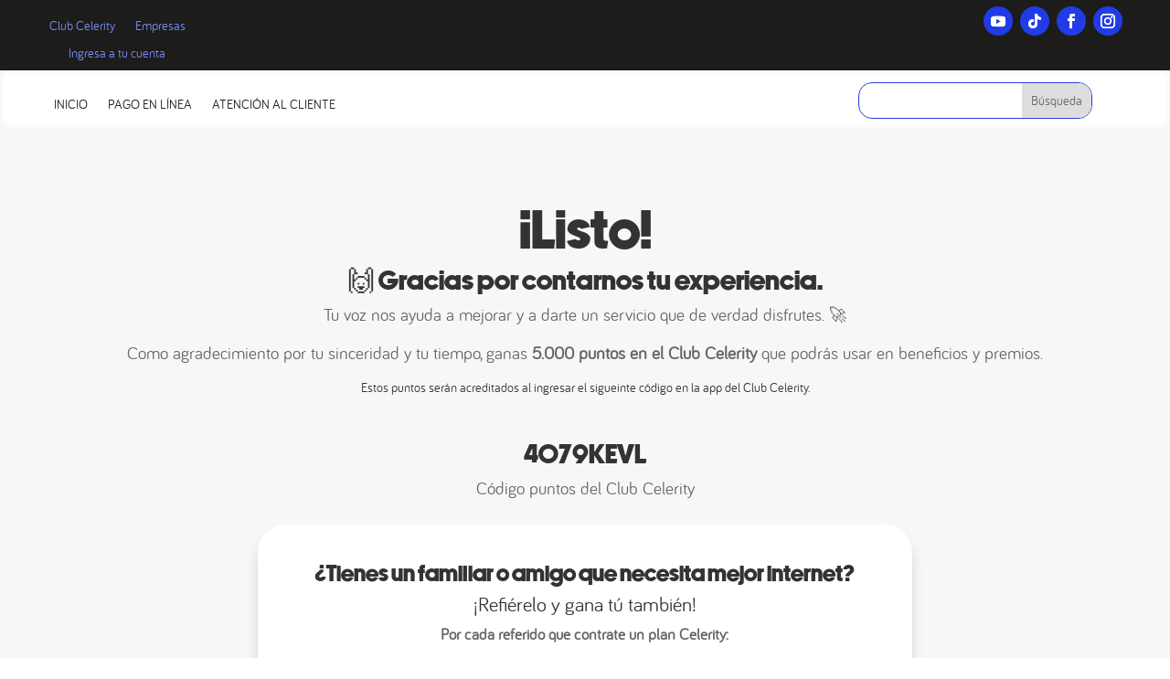

--- FILE ---
content_type: text/html; charset=utf-8
request_url: https://www.google.com/recaptcha/api2/anchor?ar=1&k=6LcPFNwZAAAAAHbtypbuXXVF86HA71DrQbnKdzwn&co=aHR0cHM6Ly93d3cuY2VsZXJpdHkuZWM6NDQz&hl=en&v=PoyoqOPhxBO7pBk68S4YbpHZ&size=invisible&anchor-ms=20000&execute-ms=30000&cb=fx7x9v7piylo
body_size: 48958
content:
<!DOCTYPE HTML><html dir="ltr" lang="en"><head><meta http-equiv="Content-Type" content="text/html; charset=UTF-8">
<meta http-equiv="X-UA-Compatible" content="IE=edge">
<title>reCAPTCHA</title>
<style type="text/css">
/* cyrillic-ext */
@font-face {
  font-family: 'Roboto';
  font-style: normal;
  font-weight: 400;
  font-stretch: 100%;
  src: url(//fonts.gstatic.com/s/roboto/v48/KFO7CnqEu92Fr1ME7kSn66aGLdTylUAMa3GUBHMdazTgWw.woff2) format('woff2');
  unicode-range: U+0460-052F, U+1C80-1C8A, U+20B4, U+2DE0-2DFF, U+A640-A69F, U+FE2E-FE2F;
}
/* cyrillic */
@font-face {
  font-family: 'Roboto';
  font-style: normal;
  font-weight: 400;
  font-stretch: 100%;
  src: url(//fonts.gstatic.com/s/roboto/v48/KFO7CnqEu92Fr1ME7kSn66aGLdTylUAMa3iUBHMdazTgWw.woff2) format('woff2');
  unicode-range: U+0301, U+0400-045F, U+0490-0491, U+04B0-04B1, U+2116;
}
/* greek-ext */
@font-face {
  font-family: 'Roboto';
  font-style: normal;
  font-weight: 400;
  font-stretch: 100%;
  src: url(//fonts.gstatic.com/s/roboto/v48/KFO7CnqEu92Fr1ME7kSn66aGLdTylUAMa3CUBHMdazTgWw.woff2) format('woff2');
  unicode-range: U+1F00-1FFF;
}
/* greek */
@font-face {
  font-family: 'Roboto';
  font-style: normal;
  font-weight: 400;
  font-stretch: 100%;
  src: url(//fonts.gstatic.com/s/roboto/v48/KFO7CnqEu92Fr1ME7kSn66aGLdTylUAMa3-UBHMdazTgWw.woff2) format('woff2');
  unicode-range: U+0370-0377, U+037A-037F, U+0384-038A, U+038C, U+038E-03A1, U+03A3-03FF;
}
/* math */
@font-face {
  font-family: 'Roboto';
  font-style: normal;
  font-weight: 400;
  font-stretch: 100%;
  src: url(//fonts.gstatic.com/s/roboto/v48/KFO7CnqEu92Fr1ME7kSn66aGLdTylUAMawCUBHMdazTgWw.woff2) format('woff2');
  unicode-range: U+0302-0303, U+0305, U+0307-0308, U+0310, U+0312, U+0315, U+031A, U+0326-0327, U+032C, U+032F-0330, U+0332-0333, U+0338, U+033A, U+0346, U+034D, U+0391-03A1, U+03A3-03A9, U+03B1-03C9, U+03D1, U+03D5-03D6, U+03F0-03F1, U+03F4-03F5, U+2016-2017, U+2034-2038, U+203C, U+2040, U+2043, U+2047, U+2050, U+2057, U+205F, U+2070-2071, U+2074-208E, U+2090-209C, U+20D0-20DC, U+20E1, U+20E5-20EF, U+2100-2112, U+2114-2115, U+2117-2121, U+2123-214F, U+2190, U+2192, U+2194-21AE, U+21B0-21E5, U+21F1-21F2, U+21F4-2211, U+2213-2214, U+2216-22FF, U+2308-230B, U+2310, U+2319, U+231C-2321, U+2336-237A, U+237C, U+2395, U+239B-23B7, U+23D0, U+23DC-23E1, U+2474-2475, U+25AF, U+25B3, U+25B7, U+25BD, U+25C1, U+25CA, U+25CC, U+25FB, U+266D-266F, U+27C0-27FF, U+2900-2AFF, U+2B0E-2B11, U+2B30-2B4C, U+2BFE, U+3030, U+FF5B, U+FF5D, U+1D400-1D7FF, U+1EE00-1EEFF;
}
/* symbols */
@font-face {
  font-family: 'Roboto';
  font-style: normal;
  font-weight: 400;
  font-stretch: 100%;
  src: url(//fonts.gstatic.com/s/roboto/v48/KFO7CnqEu92Fr1ME7kSn66aGLdTylUAMaxKUBHMdazTgWw.woff2) format('woff2');
  unicode-range: U+0001-000C, U+000E-001F, U+007F-009F, U+20DD-20E0, U+20E2-20E4, U+2150-218F, U+2190, U+2192, U+2194-2199, U+21AF, U+21E6-21F0, U+21F3, U+2218-2219, U+2299, U+22C4-22C6, U+2300-243F, U+2440-244A, U+2460-24FF, U+25A0-27BF, U+2800-28FF, U+2921-2922, U+2981, U+29BF, U+29EB, U+2B00-2BFF, U+4DC0-4DFF, U+FFF9-FFFB, U+10140-1018E, U+10190-1019C, U+101A0, U+101D0-101FD, U+102E0-102FB, U+10E60-10E7E, U+1D2C0-1D2D3, U+1D2E0-1D37F, U+1F000-1F0FF, U+1F100-1F1AD, U+1F1E6-1F1FF, U+1F30D-1F30F, U+1F315, U+1F31C, U+1F31E, U+1F320-1F32C, U+1F336, U+1F378, U+1F37D, U+1F382, U+1F393-1F39F, U+1F3A7-1F3A8, U+1F3AC-1F3AF, U+1F3C2, U+1F3C4-1F3C6, U+1F3CA-1F3CE, U+1F3D4-1F3E0, U+1F3ED, U+1F3F1-1F3F3, U+1F3F5-1F3F7, U+1F408, U+1F415, U+1F41F, U+1F426, U+1F43F, U+1F441-1F442, U+1F444, U+1F446-1F449, U+1F44C-1F44E, U+1F453, U+1F46A, U+1F47D, U+1F4A3, U+1F4B0, U+1F4B3, U+1F4B9, U+1F4BB, U+1F4BF, U+1F4C8-1F4CB, U+1F4D6, U+1F4DA, U+1F4DF, U+1F4E3-1F4E6, U+1F4EA-1F4ED, U+1F4F7, U+1F4F9-1F4FB, U+1F4FD-1F4FE, U+1F503, U+1F507-1F50B, U+1F50D, U+1F512-1F513, U+1F53E-1F54A, U+1F54F-1F5FA, U+1F610, U+1F650-1F67F, U+1F687, U+1F68D, U+1F691, U+1F694, U+1F698, U+1F6AD, U+1F6B2, U+1F6B9-1F6BA, U+1F6BC, U+1F6C6-1F6CF, U+1F6D3-1F6D7, U+1F6E0-1F6EA, U+1F6F0-1F6F3, U+1F6F7-1F6FC, U+1F700-1F7FF, U+1F800-1F80B, U+1F810-1F847, U+1F850-1F859, U+1F860-1F887, U+1F890-1F8AD, U+1F8B0-1F8BB, U+1F8C0-1F8C1, U+1F900-1F90B, U+1F93B, U+1F946, U+1F984, U+1F996, U+1F9E9, U+1FA00-1FA6F, U+1FA70-1FA7C, U+1FA80-1FA89, U+1FA8F-1FAC6, U+1FACE-1FADC, U+1FADF-1FAE9, U+1FAF0-1FAF8, U+1FB00-1FBFF;
}
/* vietnamese */
@font-face {
  font-family: 'Roboto';
  font-style: normal;
  font-weight: 400;
  font-stretch: 100%;
  src: url(//fonts.gstatic.com/s/roboto/v48/KFO7CnqEu92Fr1ME7kSn66aGLdTylUAMa3OUBHMdazTgWw.woff2) format('woff2');
  unicode-range: U+0102-0103, U+0110-0111, U+0128-0129, U+0168-0169, U+01A0-01A1, U+01AF-01B0, U+0300-0301, U+0303-0304, U+0308-0309, U+0323, U+0329, U+1EA0-1EF9, U+20AB;
}
/* latin-ext */
@font-face {
  font-family: 'Roboto';
  font-style: normal;
  font-weight: 400;
  font-stretch: 100%;
  src: url(//fonts.gstatic.com/s/roboto/v48/KFO7CnqEu92Fr1ME7kSn66aGLdTylUAMa3KUBHMdazTgWw.woff2) format('woff2');
  unicode-range: U+0100-02BA, U+02BD-02C5, U+02C7-02CC, U+02CE-02D7, U+02DD-02FF, U+0304, U+0308, U+0329, U+1D00-1DBF, U+1E00-1E9F, U+1EF2-1EFF, U+2020, U+20A0-20AB, U+20AD-20C0, U+2113, U+2C60-2C7F, U+A720-A7FF;
}
/* latin */
@font-face {
  font-family: 'Roboto';
  font-style: normal;
  font-weight: 400;
  font-stretch: 100%;
  src: url(//fonts.gstatic.com/s/roboto/v48/KFO7CnqEu92Fr1ME7kSn66aGLdTylUAMa3yUBHMdazQ.woff2) format('woff2');
  unicode-range: U+0000-00FF, U+0131, U+0152-0153, U+02BB-02BC, U+02C6, U+02DA, U+02DC, U+0304, U+0308, U+0329, U+2000-206F, U+20AC, U+2122, U+2191, U+2193, U+2212, U+2215, U+FEFF, U+FFFD;
}
/* cyrillic-ext */
@font-face {
  font-family: 'Roboto';
  font-style: normal;
  font-weight: 500;
  font-stretch: 100%;
  src: url(//fonts.gstatic.com/s/roboto/v48/KFO7CnqEu92Fr1ME7kSn66aGLdTylUAMa3GUBHMdazTgWw.woff2) format('woff2');
  unicode-range: U+0460-052F, U+1C80-1C8A, U+20B4, U+2DE0-2DFF, U+A640-A69F, U+FE2E-FE2F;
}
/* cyrillic */
@font-face {
  font-family: 'Roboto';
  font-style: normal;
  font-weight: 500;
  font-stretch: 100%;
  src: url(//fonts.gstatic.com/s/roboto/v48/KFO7CnqEu92Fr1ME7kSn66aGLdTylUAMa3iUBHMdazTgWw.woff2) format('woff2');
  unicode-range: U+0301, U+0400-045F, U+0490-0491, U+04B0-04B1, U+2116;
}
/* greek-ext */
@font-face {
  font-family: 'Roboto';
  font-style: normal;
  font-weight: 500;
  font-stretch: 100%;
  src: url(//fonts.gstatic.com/s/roboto/v48/KFO7CnqEu92Fr1ME7kSn66aGLdTylUAMa3CUBHMdazTgWw.woff2) format('woff2');
  unicode-range: U+1F00-1FFF;
}
/* greek */
@font-face {
  font-family: 'Roboto';
  font-style: normal;
  font-weight: 500;
  font-stretch: 100%;
  src: url(//fonts.gstatic.com/s/roboto/v48/KFO7CnqEu92Fr1ME7kSn66aGLdTylUAMa3-UBHMdazTgWw.woff2) format('woff2');
  unicode-range: U+0370-0377, U+037A-037F, U+0384-038A, U+038C, U+038E-03A1, U+03A3-03FF;
}
/* math */
@font-face {
  font-family: 'Roboto';
  font-style: normal;
  font-weight: 500;
  font-stretch: 100%;
  src: url(//fonts.gstatic.com/s/roboto/v48/KFO7CnqEu92Fr1ME7kSn66aGLdTylUAMawCUBHMdazTgWw.woff2) format('woff2');
  unicode-range: U+0302-0303, U+0305, U+0307-0308, U+0310, U+0312, U+0315, U+031A, U+0326-0327, U+032C, U+032F-0330, U+0332-0333, U+0338, U+033A, U+0346, U+034D, U+0391-03A1, U+03A3-03A9, U+03B1-03C9, U+03D1, U+03D5-03D6, U+03F0-03F1, U+03F4-03F5, U+2016-2017, U+2034-2038, U+203C, U+2040, U+2043, U+2047, U+2050, U+2057, U+205F, U+2070-2071, U+2074-208E, U+2090-209C, U+20D0-20DC, U+20E1, U+20E5-20EF, U+2100-2112, U+2114-2115, U+2117-2121, U+2123-214F, U+2190, U+2192, U+2194-21AE, U+21B0-21E5, U+21F1-21F2, U+21F4-2211, U+2213-2214, U+2216-22FF, U+2308-230B, U+2310, U+2319, U+231C-2321, U+2336-237A, U+237C, U+2395, U+239B-23B7, U+23D0, U+23DC-23E1, U+2474-2475, U+25AF, U+25B3, U+25B7, U+25BD, U+25C1, U+25CA, U+25CC, U+25FB, U+266D-266F, U+27C0-27FF, U+2900-2AFF, U+2B0E-2B11, U+2B30-2B4C, U+2BFE, U+3030, U+FF5B, U+FF5D, U+1D400-1D7FF, U+1EE00-1EEFF;
}
/* symbols */
@font-face {
  font-family: 'Roboto';
  font-style: normal;
  font-weight: 500;
  font-stretch: 100%;
  src: url(//fonts.gstatic.com/s/roboto/v48/KFO7CnqEu92Fr1ME7kSn66aGLdTylUAMaxKUBHMdazTgWw.woff2) format('woff2');
  unicode-range: U+0001-000C, U+000E-001F, U+007F-009F, U+20DD-20E0, U+20E2-20E4, U+2150-218F, U+2190, U+2192, U+2194-2199, U+21AF, U+21E6-21F0, U+21F3, U+2218-2219, U+2299, U+22C4-22C6, U+2300-243F, U+2440-244A, U+2460-24FF, U+25A0-27BF, U+2800-28FF, U+2921-2922, U+2981, U+29BF, U+29EB, U+2B00-2BFF, U+4DC0-4DFF, U+FFF9-FFFB, U+10140-1018E, U+10190-1019C, U+101A0, U+101D0-101FD, U+102E0-102FB, U+10E60-10E7E, U+1D2C0-1D2D3, U+1D2E0-1D37F, U+1F000-1F0FF, U+1F100-1F1AD, U+1F1E6-1F1FF, U+1F30D-1F30F, U+1F315, U+1F31C, U+1F31E, U+1F320-1F32C, U+1F336, U+1F378, U+1F37D, U+1F382, U+1F393-1F39F, U+1F3A7-1F3A8, U+1F3AC-1F3AF, U+1F3C2, U+1F3C4-1F3C6, U+1F3CA-1F3CE, U+1F3D4-1F3E0, U+1F3ED, U+1F3F1-1F3F3, U+1F3F5-1F3F7, U+1F408, U+1F415, U+1F41F, U+1F426, U+1F43F, U+1F441-1F442, U+1F444, U+1F446-1F449, U+1F44C-1F44E, U+1F453, U+1F46A, U+1F47D, U+1F4A3, U+1F4B0, U+1F4B3, U+1F4B9, U+1F4BB, U+1F4BF, U+1F4C8-1F4CB, U+1F4D6, U+1F4DA, U+1F4DF, U+1F4E3-1F4E6, U+1F4EA-1F4ED, U+1F4F7, U+1F4F9-1F4FB, U+1F4FD-1F4FE, U+1F503, U+1F507-1F50B, U+1F50D, U+1F512-1F513, U+1F53E-1F54A, U+1F54F-1F5FA, U+1F610, U+1F650-1F67F, U+1F687, U+1F68D, U+1F691, U+1F694, U+1F698, U+1F6AD, U+1F6B2, U+1F6B9-1F6BA, U+1F6BC, U+1F6C6-1F6CF, U+1F6D3-1F6D7, U+1F6E0-1F6EA, U+1F6F0-1F6F3, U+1F6F7-1F6FC, U+1F700-1F7FF, U+1F800-1F80B, U+1F810-1F847, U+1F850-1F859, U+1F860-1F887, U+1F890-1F8AD, U+1F8B0-1F8BB, U+1F8C0-1F8C1, U+1F900-1F90B, U+1F93B, U+1F946, U+1F984, U+1F996, U+1F9E9, U+1FA00-1FA6F, U+1FA70-1FA7C, U+1FA80-1FA89, U+1FA8F-1FAC6, U+1FACE-1FADC, U+1FADF-1FAE9, U+1FAF0-1FAF8, U+1FB00-1FBFF;
}
/* vietnamese */
@font-face {
  font-family: 'Roboto';
  font-style: normal;
  font-weight: 500;
  font-stretch: 100%;
  src: url(//fonts.gstatic.com/s/roboto/v48/KFO7CnqEu92Fr1ME7kSn66aGLdTylUAMa3OUBHMdazTgWw.woff2) format('woff2');
  unicode-range: U+0102-0103, U+0110-0111, U+0128-0129, U+0168-0169, U+01A0-01A1, U+01AF-01B0, U+0300-0301, U+0303-0304, U+0308-0309, U+0323, U+0329, U+1EA0-1EF9, U+20AB;
}
/* latin-ext */
@font-face {
  font-family: 'Roboto';
  font-style: normal;
  font-weight: 500;
  font-stretch: 100%;
  src: url(//fonts.gstatic.com/s/roboto/v48/KFO7CnqEu92Fr1ME7kSn66aGLdTylUAMa3KUBHMdazTgWw.woff2) format('woff2');
  unicode-range: U+0100-02BA, U+02BD-02C5, U+02C7-02CC, U+02CE-02D7, U+02DD-02FF, U+0304, U+0308, U+0329, U+1D00-1DBF, U+1E00-1E9F, U+1EF2-1EFF, U+2020, U+20A0-20AB, U+20AD-20C0, U+2113, U+2C60-2C7F, U+A720-A7FF;
}
/* latin */
@font-face {
  font-family: 'Roboto';
  font-style: normal;
  font-weight: 500;
  font-stretch: 100%;
  src: url(//fonts.gstatic.com/s/roboto/v48/KFO7CnqEu92Fr1ME7kSn66aGLdTylUAMa3yUBHMdazQ.woff2) format('woff2');
  unicode-range: U+0000-00FF, U+0131, U+0152-0153, U+02BB-02BC, U+02C6, U+02DA, U+02DC, U+0304, U+0308, U+0329, U+2000-206F, U+20AC, U+2122, U+2191, U+2193, U+2212, U+2215, U+FEFF, U+FFFD;
}
/* cyrillic-ext */
@font-face {
  font-family: 'Roboto';
  font-style: normal;
  font-weight: 900;
  font-stretch: 100%;
  src: url(//fonts.gstatic.com/s/roboto/v48/KFO7CnqEu92Fr1ME7kSn66aGLdTylUAMa3GUBHMdazTgWw.woff2) format('woff2');
  unicode-range: U+0460-052F, U+1C80-1C8A, U+20B4, U+2DE0-2DFF, U+A640-A69F, U+FE2E-FE2F;
}
/* cyrillic */
@font-face {
  font-family: 'Roboto';
  font-style: normal;
  font-weight: 900;
  font-stretch: 100%;
  src: url(//fonts.gstatic.com/s/roboto/v48/KFO7CnqEu92Fr1ME7kSn66aGLdTylUAMa3iUBHMdazTgWw.woff2) format('woff2');
  unicode-range: U+0301, U+0400-045F, U+0490-0491, U+04B0-04B1, U+2116;
}
/* greek-ext */
@font-face {
  font-family: 'Roboto';
  font-style: normal;
  font-weight: 900;
  font-stretch: 100%;
  src: url(//fonts.gstatic.com/s/roboto/v48/KFO7CnqEu92Fr1ME7kSn66aGLdTylUAMa3CUBHMdazTgWw.woff2) format('woff2');
  unicode-range: U+1F00-1FFF;
}
/* greek */
@font-face {
  font-family: 'Roboto';
  font-style: normal;
  font-weight: 900;
  font-stretch: 100%;
  src: url(//fonts.gstatic.com/s/roboto/v48/KFO7CnqEu92Fr1ME7kSn66aGLdTylUAMa3-UBHMdazTgWw.woff2) format('woff2');
  unicode-range: U+0370-0377, U+037A-037F, U+0384-038A, U+038C, U+038E-03A1, U+03A3-03FF;
}
/* math */
@font-face {
  font-family: 'Roboto';
  font-style: normal;
  font-weight: 900;
  font-stretch: 100%;
  src: url(//fonts.gstatic.com/s/roboto/v48/KFO7CnqEu92Fr1ME7kSn66aGLdTylUAMawCUBHMdazTgWw.woff2) format('woff2');
  unicode-range: U+0302-0303, U+0305, U+0307-0308, U+0310, U+0312, U+0315, U+031A, U+0326-0327, U+032C, U+032F-0330, U+0332-0333, U+0338, U+033A, U+0346, U+034D, U+0391-03A1, U+03A3-03A9, U+03B1-03C9, U+03D1, U+03D5-03D6, U+03F0-03F1, U+03F4-03F5, U+2016-2017, U+2034-2038, U+203C, U+2040, U+2043, U+2047, U+2050, U+2057, U+205F, U+2070-2071, U+2074-208E, U+2090-209C, U+20D0-20DC, U+20E1, U+20E5-20EF, U+2100-2112, U+2114-2115, U+2117-2121, U+2123-214F, U+2190, U+2192, U+2194-21AE, U+21B0-21E5, U+21F1-21F2, U+21F4-2211, U+2213-2214, U+2216-22FF, U+2308-230B, U+2310, U+2319, U+231C-2321, U+2336-237A, U+237C, U+2395, U+239B-23B7, U+23D0, U+23DC-23E1, U+2474-2475, U+25AF, U+25B3, U+25B7, U+25BD, U+25C1, U+25CA, U+25CC, U+25FB, U+266D-266F, U+27C0-27FF, U+2900-2AFF, U+2B0E-2B11, U+2B30-2B4C, U+2BFE, U+3030, U+FF5B, U+FF5D, U+1D400-1D7FF, U+1EE00-1EEFF;
}
/* symbols */
@font-face {
  font-family: 'Roboto';
  font-style: normal;
  font-weight: 900;
  font-stretch: 100%;
  src: url(//fonts.gstatic.com/s/roboto/v48/KFO7CnqEu92Fr1ME7kSn66aGLdTylUAMaxKUBHMdazTgWw.woff2) format('woff2');
  unicode-range: U+0001-000C, U+000E-001F, U+007F-009F, U+20DD-20E0, U+20E2-20E4, U+2150-218F, U+2190, U+2192, U+2194-2199, U+21AF, U+21E6-21F0, U+21F3, U+2218-2219, U+2299, U+22C4-22C6, U+2300-243F, U+2440-244A, U+2460-24FF, U+25A0-27BF, U+2800-28FF, U+2921-2922, U+2981, U+29BF, U+29EB, U+2B00-2BFF, U+4DC0-4DFF, U+FFF9-FFFB, U+10140-1018E, U+10190-1019C, U+101A0, U+101D0-101FD, U+102E0-102FB, U+10E60-10E7E, U+1D2C0-1D2D3, U+1D2E0-1D37F, U+1F000-1F0FF, U+1F100-1F1AD, U+1F1E6-1F1FF, U+1F30D-1F30F, U+1F315, U+1F31C, U+1F31E, U+1F320-1F32C, U+1F336, U+1F378, U+1F37D, U+1F382, U+1F393-1F39F, U+1F3A7-1F3A8, U+1F3AC-1F3AF, U+1F3C2, U+1F3C4-1F3C6, U+1F3CA-1F3CE, U+1F3D4-1F3E0, U+1F3ED, U+1F3F1-1F3F3, U+1F3F5-1F3F7, U+1F408, U+1F415, U+1F41F, U+1F426, U+1F43F, U+1F441-1F442, U+1F444, U+1F446-1F449, U+1F44C-1F44E, U+1F453, U+1F46A, U+1F47D, U+1F4A3, U+1F4B0, U+1F4B3, U+1F4B9, U+1F4BB, U+1F4BF, U+1F4C8-1F4CB, U+1F4D6, U+1F4DA, U+1F4DF, U+1F4E3-1F4E6, U+1F4EA-1F4ED, U+1F4F7, U+1F4F9-1F4FB, U+1F4FD-1F4FE, U+1F503, U+1F507-1F50B, U+1F50D, U+1F512-1F513, U+1F53E-1F54A, U+1F54F-1F5FA, U+1F610, U+1F650-1F67F, U+1F687, U+1F68D, U+1F691, U+1F694, U+1F698, U+1F6AD, U+1F6B2, U+1F6B9-1F6BA, U+1F6BC, U+1F6C6-1F6CF, U+1F6D3-1F6D7, U+1F6E0-1F6EA, U+1F6F0-1F6F3, U+1F6F7-1F6FC, U+1F700-1F7FF, U+1F800-1F80B, U+1F810-1F847, U+1F850-1F859, U+1F860-1F887, U+1F890-1F8AD, U+1F8B0-1F8BB, U+1F8C0-1F8C1, U+1F900-1F90B, U+1F93B, U+1F946, U+1F984, U+1F996, U+1F9E9, U+1FA00-1FA6F, U+1FA70-1FA7C, U+1FA80-1FA89, U+1FA8F-1FAC6, U+1FACE-1FADC, U+1FADF-1FAE9, U+1FAF0-1FAF8, U+1FB00-1FBFF;
}
/* vietnamese */
@font-face {
  font-family: 'Roboto';
  font-style: normal;
  font-weight: 900;
  font-stretch: 100%;
  src: url(//fonts.gstatic.com/s/roboto/v48/KFO7CnqEu92Fr1ME7kSn66aGLdTylUAMa3OUBHMdazTgWw.woff2) format('woff2');
  unicode-range: U+0102-0103, U+0110-0111, U+0128-0129, U+0168-0169, U+01A0-01A1, U+01AF-01B0, U+0300-0301, U+0303-0304, U+0308-0309, U+0323, U+0329, U+1EA0-1EF9, U+20AB;
}
/* latin-ext */
@font-face {
  font-family: 'Roboto';
  font-style: normal;
  font-weight: 900;
  font-stretch: 100%;
  src: url(//fonts.gstatic.com/s/roboto/v48/KFO7CnqEu92Fr1ME7kSn66aGLdTylUAMa3KUBHMdazTgWw.woff2) format('woff2');
  unicode-range: U+0100-02BA, U+02BD-02C5, U+02C7-02CC, U+02CE-02D7, U+02DD-02FF, U+0304, U+0308, U+0329, U+1D00-1DBF, U+1E00-1E9F, U+1EF2-1EFF, U+2020, U+20A0-20AB, U+20AD-20C0, U+2113, U+2C60-2C7F, U+A720-A7FF;
}
/* latin */
@font-face {
  font-family: 'Roboto';
  font-style: normal;
  font-weight: 900;
  font-stretch: 100%;
  src: url(//fonts.gstatic.com/s/roboto/v48/KFO7CnqEu92Fr1ME7kSn66aGLdTylUAMa3yUBHMdazQ.woff2) format('woff2');
  unicode-range: U+0000-00FF, U+0131, U+0152-0153, U+02BB-02BC, U+02C6, U+02DA, U+02DC, U+0304, U+0308, U+0329, U+2000-206F, U+20AC, U+2122, U+2191, U+2193, U+2212, U+2215, U+FEFF, U+FFFD;
}

</style>
<link rel="stylesheet" type="text/css" href="https://www.gstatic.com/recaptcha/releases/PoyoqOPhxBO7pBk68S4YbpHZ/styles__ltr.css">
<script nonce="go9NxsvsKFFpbbLylccD2A" type="text/javascript">window['__recaptcha_api'] = 'https://www.google.com/recaptcha/api2/';</script>
<script type="text/javascript" src="https://www.gstatic.com/recaptcha/releases/PoyoqOPhxBO7pBk68S4YbpHZ/recaptcha__en.js" nonce="go9NxsvsKFFpbbLylccD2A">
      
    </script></head>
<body><div id="rc-anchor-alert" class="rc-anchor-alert"></div>
<input type="hidden" id="recaptcha-token" value="[base64]">
<script type="text/javascript" nonce="go9NxsvsKFFpbbLylccD2A">
      recaptcha.anchor.Main.init("[\x22ainput\x22,[\x22bgdata\x22,\x22\x22,\[base64]/[base64]/MjU1Ong/[base64]/[base64]/[base64]/[base64]/[base64]/[base64]/[base64]/[base64]/[base64]/[base64]/[base64]/[base64]/[base64]/[base64]/[base64]\\u003d\x22,\[base64]\x22,\x22wo9aw7kmAXAow4BedTPCusO2Jx1fwoXDvjLDssKmwp/CuMK/wozDhcK+EcKhS8KJwrkCEgdLCAjCj8KZd8OVX8KnHcK+wq/Dlj7ChDvDgFtMcl5LDsKoVA3CrRLDiGzDo8OFJcOsBMOtwrw1f07DsMOfw7zDucKODcKfwqZaw6/DnVjCszFcKHxdwozDssOVw5XClMKbwqIyw5lwHcKpGEfCsMKLw44qwqbCnkLCmVY0w6fDgnJgaMKgw7zCkFFTwpciBMKzw59YGDN7SRleaMK2c2E+e8OdwoAEaE99w492wpbDoMKqZsOew5DDpyXDiMKFHMKswoULYMKxw6pbwpkxe8OZaMOndX/CqErDlEXCncKfdsOMwqhXesKqw6c5TcO/[base64]/CgXtWDy/[base64]/[base64]/[base64]/CgcO4MxDCgsO/[base64]/DpXbCpsKRwoVCw6hDT8KMwr7DscOdw7Rew7LDt8KYwr/DuwLCunzCl2TCnsKLw7TDvwbCk8O/wr7CjcOIOFhFw4hkw6EcMMOWcFbDk8K/ezfDrsK3KGnDhBPDp8KtI8OjZ0UBw47Ct0ERw4sDwrpDwqPDrXHDgcKaLcO8w54ODmEJcMO/GMKyGm7DtyJzwrBHP2Mywq/CscKuawPDv0LCmsODGlLDhcKuNCtEQMOBw5fCkWdGwoPDmMOYw6XCvnN2TsOkbE5AXANaw6cFVgUBfMOywpxTAzI9DxbDtsO+w6jCocKDwrhhJjE+w5PCtyXCgEbDqsOUwr9kDcO0B2h7w6lHIsKrwo07BMOOw7smwpTDo2/DgcOQD8O0DMK7OsKNIsK/[base64]/Cm8KOwpJkw6zDqsKQPmHClkLCnWsbDcKYw4cGwo/CiX8VZEA3DEoswqcGDn5+CsOXAn05OX7CjMKeD8KCwrLDg8O0w7LDvDsAJMKOwrHDvx1oLMO8w6VwL3bCkDpyTFUUw5zDssONwqXDtGLDkCdsDMKWelIywr/DgXFNwpfDl0DChWBowr3CjiM/[base64]/Dn2zCpcKywpwdCMOhX3bCucK5w7bDkSIiJ8OVw4kkwp/DmRACw4rDqsKnw4zDi8K6w40AwpjDg8OvwqlXKCRkDRY+Ti7CjwFOWkU/ZTYgwoguwpBie8KUwpxUMWPDmcOGL8KvwqIqw4AIw6/DucK2fzAXL07CinozwqjDqCg/[base64]/DgsKPScKQLsKKWCNDFBxgAxnDoMK9w5PCvzbDiMKMwqFLe8OAwo4CO8KJUMKCEsOAOnrDjx/DgMKRTUHDqsKuFEgeWMKMLhRJacKqBwbDgsK2wpQjw7nCqsOow6cUwrx/woTDvGrDnDjCt8KKJsKkCBLCjsKyDkvCqsKTN8ODw7cnw4BOd0g5w4EgHgrDmMOhw4/CvEAawrQcc8OPO8KLOcODwrMRBQ9Dw5/DpcKkO8KSw4fCjsOiZ01wYcKjw7jDqMK3w7LClMK6TEHCrcOVwrXCh0vDtW3DrioZTQXDosOMwqgpMcKmw7B6NcOPAMOiw6wgCkPCjQHDkG/Dl3vDvcO3LiXDv1kPw5/[base64]/CisKNTWV9w4zDlXAzw7HDj1PDucKow50nP8KKw70bb8KxcQ/DlxEWwoBFw7sbwqnCgzfDlMOteFXDhizDhC7DmiXCrHZdwqIXdHrCi17CrnAlCMKQwrTDhsOFCV7DgRUgwqfDp8K8w7EBbFDDi8O3XMKsOcKxwp1tGAPCl8KybRDDvcKsBE1kccOzw57Cgh7ClsKJw6PCtyfClxI2w5bDmMKnQ8KZw7/ClMKRw7bCuHbDtCIHB8OwPEvCpG7Dn0E9JsKgcyotw7AXJzV4eMOrwofCsMOnZsKsw77CoGoGw7EKwprCpC/Dq8OKwppkwqXDjzLDq0HCiUxxfcOTHETCl1LCjz/Ct8OHw4suw7vCvcO4HwvDlRFZw5dpTMKHM0zDtjM+dVzDlMKsbX9dwqRYw6R8wrEtwrZpR8O0O8OCw4Q4wrclFsKKLMObwqwMw6DDuU59wpFTwo/DgMKpw7/CjzFcw4/[base64]/Dg11NbGHCnkkfwozDiUTDusOHdXzCvEdIwq5nbUnChcKrw7tdw4TDvTUuBQMuwokpcsOQEWDClsOjw70xfsKBG8K/w50Kwp9+wpxqwrLCrcKoVgjChR/CjMOhacK8wrsSw67CmsO2w7XDnyjCkFLDm2INN8Kyw6kNwoMfwpNxf8OZBsOOwrrDp8OKdE3CuV7DpcOnw4/[base64]/e8KzwrzDi8KmEMK6wpPCkTXCrsK+w5HCpMKUdlLCi8OLw4IWw75Mw6srw747w7DCvwjCgsOZw4nDkcKbwp3DrMOHw4o0woLDoCDCiywQwrLCtnLCvMOpLDltbDPDv1vCmVINJndZw5rCocKMwqXCqcKmL8OaXCErw4cnw49Pw7LDqsKww7dICcORRnkfbMOZw4I/w7YhSiNYwqgETMKKw49YwpzCtMKyw4QNwqrDlMOaZcOKE8KWS8KQw5DDiMKJwrU8bE1ddEopP8Kaw4DDosK9wovCu8OGw6lrwp8sGkooWC/Clg9Dw6AvNcOhwrHCtDHDpsKaBULChMKhwprDisKvA8OMwrjDj8O3w5/DoRLCs2lrwprDj8OVw6YNw6Ecwq/CrMKNw7o8Y8K1M8OyGMK9w4PDo3EqSl0dw4/[base64]/bcOoXkARw5LCsltRByNmR8Kjw6tAesKNw5XDpQAZwoPDkcOqw4MJwpdqwrvClcOnw4TCmMKcTTDCpcKXwopfw6dYwq8hw7UjYcKkWsOvw4syw5wfPQvCsWHCvMO9R8O9bRkwwrYRa8KgdgTCghAdQsOBCcKEV8KrPsOWwp/DrcKew4rCpsKcDsOrT8Ohw4vCsXo8wrXDni7DssKmTErCslcEMMKiBMOGwonCrCAgZcKiCcOAwpseaMKvCwY9ZX/CkRoXw4XDkMKaw5c/wqYTZgdSPBrDhX3DsMKzwrg/HDJ1wo7DiSvCt1BOYyEVU8OSw45TFUkpHsOQwrfCn8Oqb8Klw5dCMn1fEcO9w7MECMKfw4nCk8OLLMOtcx56wq/ClVDDhMK/fy3Ds8KaC2QRw4nCiiPDiV7CsCEpw4NFwrgow5dbwrvCvxrClBfDqhN3w7EYw41Xw4TDgMKww7PCrcO6JQrDgcO0SmsywrVkw4Vtwq5xwrYQCkIGwpPDrsOUwr7CmMKbwqI+bXJ2w5N4ZVLDo8O+wq/Co8OfwqRcw4hLXHwWVQxrWAELw4Byw4rCgcKMwpPDuzvDvsKYwr7DnSB6w450w6R+w47CiDvDgcKJw5TChcOuw7nCnBg6VcKXTcKaw51RdsK4wr3Dk8KXBcO7VsKzwpTCh3UJw4dVwrvDv8KkMMKrMGzCgcKfwrd2w6/DgMOAw4PCp2ACw5/CicOmwpcUw7HCk0trwoguMMOOwqrDqMKcORjDosKwwo5gXcKvesOkwqnDimrDgD9uwo7DiktHw7B6JcKBwpwACcKaMMOEUhYww5U2aMOMVMKKDMKFYcK6XcK9ZytvwoFPwobCocOhwqXDh8OsNMOYQ8KMVcKCw7/DqV4yV8ONAMKDCcKOwo0ew5DDjX3CgSF2woB2c1/[base64]/[base64]/Dol/DkmDDv0DDvsKkwoEWdcKmYFLCsFlbKRHCo8K6w68qwrdwY8OXwqlewpLCu8OGw6J2wqnDl8K4wrPDq2DDt0hxwqbDiCLDriMYVwdedEwUwottQsOjw6Naw6Nvw4PDpSLDgUpnAARLw5fCv8O1IAonwoHDoMKIw7rCuMKAAwHCrcKHUGfDuS/[base64]/CkgnCrMO2UEDDq8O/[base64]/RsKSwpMJHU3DohbDiEAgwrzCssK5wrQ6w51KdBzDvsOiwoLDgBEIw5fCsh/[base64]/DrittwqluCRpKdsKEKMKuwrgiQ8KeVz0lw6V2MsOvw5t2cMOjw5QSw5kiI33DjMOGw5gmbcKyw5UsSMOtZhPCpWfCnGHCmwLCiA3CkCZkasO7UsOcw4lDDRgnT8KiwqvDqmsTQ8Ouw752GsOvBMOQwpEywqYgwqkHw7fDo2HCjcOGS8K6OcOdASrDlMKuwr1dGU/DvHFkw71nw43DpWomw6w9Y1hBax/DlyAMNcK8KcKnw5hvbcOgwrvCuMOpwpklEwTCu8KOw7rDvMKxf8KAJQ0kFkk5wowhw7gpw4NewrLCnlvCjMK1w6howppwAsKCFzDDrS94wpnDn8O3w4zCtXPCuHUxLcKxZsKIfsK/X8KeBRLDnggeHGsxfjrDkxRWw5PCpsOJR8K1w5I/Y8OgAsK/EsKBdmZ2aRZqGw/DglcjwrAuw6XDqh9ecMKsw7HDlcKVGsK8w45OWBM3JsOJwqnCtizDtD7CpsOgRHdvwqdIw4Zyd8K0R27Cs8OPwqHDmwrDpExqwpXCjV/[base64]/CisOCWx59YcOYasOow5h8EVnDrys1OWd6wrtgwr8kXcKhIsOOw7LDsnzCnQF/AyvDhCDDisKAL8KLZSQxw4IMbx/CsBVowpQzw6HCtsKaHmTCiGXDj8Kuc8KUdsOIw6IsZMOSK8KFeVLDqAdfN8KcwrfCm3ENw6XDgsKJb8K2FMOfOk9bwoprw6MjwpQNBgxYY3DConfCicOID3ADw5bCn8KzwqjCvClHw5cwworDqxTDmxcmwrzCiMOLIMOcPMKMw7pkFsK0wpNPwrLCrcKvMAUYZsO/D8K2w4nDt1ATw7kQwq7CmkHDg19re8Kzw7YEw5g1JFbDvMK/Q0TDvl8IZcKNT23DpHLDqE3DlxNXYMKDK8KIw7fDk8KSw7jDisKjbsK+w6nCsmPDn2zDiDRwwpFpw5FBw41dC8Kxw6XDkcOnOsKwwpbCpC/DgcKmbMOcwqnCocOxw4bCm8Kbw6dnwq0rw5gmYSrCmhfDo1oJXcKhScKZR8KHw4HDlBpOw5t7QijCqDQAw7keISLDpMKDwo7Du8KwwojDm0lpw5HCpsOpJMOww4p4w4wPNsOtw4YgZ8KMwqjDqnLCq8K4w6nChCdtNsOKwphuP23DtsK2DF3DpsO+Hl13diXDjw/CuUpswqYeecKbcsOkw7rCkMOwOErDucOcw5PDhsK8wod/w7FdM8KawpXCmcKWw6vDllPCosKiJQFFFXDDn8OTwr8jCQo3wqfDvnZHRMKrw44xQMKqWmzCvjHDllvDnEtJKDPDoMK0w6BtJ8OmFiDDvMKlNW1AwpbDq8KFwqrDoHLDhnVJw7gpd8KdIcOPTD8bwoHCtQXDlcOQNybDjmJRw6/[base64]/DvsKTwr3Cu8KMw47CqnRSeR49Axh/eAZQw7/Cj8KYF8O+ZSbCn0fCl8OYwrvDtiPCoMOswostUx3DpBUywq0af8Klw5YCwp86KHbCqcKGB8OXwq4QUw8fwpXCs8KWBlPChcKhwq/CnnTCosKxFiM6wrNLw7dGbMORwrdiSVzChUJww6syaMO6Zm/CrjzCswfCnFZbIsKdO8KUV8OJK8OGd8O9w6kVY1tlPRrCh8O2fnDDlMOAw4PCujHCr8OiwqVUGxnDikTDoUliwq0vfMKGZcOHwr5Cf3oYCMOiwoJkPsKeZADDjQHDqxoAJTE9TMKWwoxSW8OuwpRnwrVTw7vCiE9ZwrpSfj/DgsOwesOcIl3DnQF6W0PDjynDm8O5CsOpbBpVECjCpsO9woDCshLDhhJswpTDpj/CgcKxwrbDu8OeS8Oew63DgMKfZh0cBMK1w6LDmUJPw7XDuhzDkMK+K0bCsVxMcUcWw4bDsXPCgcKgwoLDumpqwqkBw7RuwpEQWW3DqyXDrsK8w4HDlcKvYMKCZEx/[base64]/[base64]/[base64]/TAM8wpzDkMKJw4jDqMOEwrXDr3PDtE/CuhXDjWnDl8KSdGjCsVMQFcKsw7hSw5XCigHDt8OAOWTDmU3DuMOUdMOZP8Kbwq/CvnYEwrgTwr8fNMKqwrgRwpbDm2jDoMKTPWrCkCk3Y8O0HmLCnww2EFIbXsKzwrbDvMK6w7ZWF3TCpcKCdjlMw5MeGFrDhS/CrsKfWsOne8OhXcKnw6jClBfDkg/CvsKWw65mw5d/CsK6wqbCrlzCnEvDv13DokPDkm7CsGvDny8JYV/[base64]/DnzfCkV/[base64]/Dg8OuMBLCmUZ1MsKgw4MrAwZyIScdw6Rhw78CSGY4wpbDlMOcbVbCkwQaYcOjQXDDhsKPV8O1wocRGFfCs8KzZVXCp8KCCEtuU8KcScKbRcKmw4bChcKRw5ZxZsKQAsOOw58/HmXDrsKvc3TCjjoQwpgzw5dKEFnCoEJmw4QhawLDqn7Cg8OBwpssw6l7IcKVUMKKFcODWcOEw5DDgcK9w5/[base64]/F8KBwobDucKpwq3CvMOGwpzDo8KJe8OewonCvRzCuMKFwpM4Z8KOB3drwq7CvsKow4rCmCTDqnlcw5nDo1AHw5p6w7/Cu8OOaQ/CkMOpw7d4wqDDmEwpXCzClEHDq8KDw4bCvcKdOMKow7xIPMOgw6jCqcOUawnDlHHCoGgQwrvDkRPCpMKNLxt4dmrCocOcYsK8XArCvgPCpcKrwrMNwqPCoSPDpm83w43CsGTCshjDv8OMTMK/wrfDhlU0J3LDmEdCGMOBTsOxUFUGX2PCuGMGdXDCoRIMw4MhwqLCh8O3OMOzwqfCj8OnwrjDoUhgHsO1dmHCrxAOw6nChsK6e0sGYsKewok8w64IFS/DnMKrcMKtT0jCpkHDvcK7w7xKNlQ8U1Zfw7RfwqNTwrLDgsKDwpzCrRrCtCRYbsKbw5xgJEXCpcOgwqYRdidCw6MsVMKZYVfCrgc1w7/CqybCl1IRVkUMHhrDigc+wpLDtMOxHBB+Z8KjwqdMZsK/[base64]/wp1ZNsOpw5V0JsK9w7REVsKROT88wqpkw6TCnsKCw53CrMK0UcOpwpjCg18Gw43CiGvDp8KbWMKyF8Ovwro3KMK8LsKkw7IsTMOBwrrDlcKAREgKw6l4A8Ouwodaw59Qw6/DljjCsVfCu8KcwpnCi8OUwozCqiDDicKRw7vCjMOBUcOWYWg6FERJJHjDi0oHw67Con3ChcOSegwtccKOUAzDpBfCjnzDtcO/LcKbX0jDrcO1T3jCnMKZBsOubRfCh2XCuSfCsT87UMKTwqFSw57CtMKPw4bCqnXCo214Mg8OPX56DMKmJSUiw7/DusOIUAMDXcKtDx1IwrLDicOFwrVww6jDhXzDsn/CgMKJB1DDiVchCkx4D20bw6Yiw5PCqE3Ch8OqwoDCpV8Hwr/Crlopw7fCkjcnOwPCrj7CpcKjw6Bzw7bCsMO8w5rDu8KWw6txaQE/G8KlClczw4vCmcOgJcOrJMO6XsKTw4fCoCYPesO/bsOuwoY7w4/CmSDDuBTDtcKgw5/DmjdfO8KLLERtBhnCicOHwpwtw5bCicKeflfCrBEaOcOPw4tvw6oqwrBnwo7Du8KTbFbDosK+w6rCjVTCkMKBQsOpwr5Aw5/DvFPCkMKzL8KXZlpbDMK+wqzDhQpsZcKgIcOtwppgS8OWJg0ZHsKoOsOGw63DhmREP0NUwqrDvsKRbEDCisKKw7PDqDjDpmLDgyjCjD0Swq3CpMKUw4XDgzIUFktuwpBQRMKQwrwowr/DmW3DiCvDmg1cWDjCqMKpw5nDscO3XBfDm2DCkkbDpC3CsMOoQMKjOsO0wolNVcKBw4BlU8K0wqYoW8Ofw411d1V4cEfCgMOxCBrCqy/DsizDsjXDsEZFLcKPaCgsw5/Dq8KAw7dnwpF0O8O4GxXDlDzCmMKAw6lpAX/DlcOHwpY7S8KCw5TCt8KVM8ODwo/DhVVrw4/Drx4hFMO6wo3CkcObPsKUJMOiw4sCcMK1w55FSMOpwrzDkSLCgMKALH3CtcKHRsOaPcOIwo3DmcO3TX/DrcO1wrvDscKAfcK9wrDDq8Ojw5RwwrJjDhACw7xIV343bDnDplHDpMO2EcK/XMOfwpE3W8O9UMK+wp0Xwr/CuMOow7TCqyrDosOkEsKERioMRRPDuMKOPMOWw6TDsMOrw5Arw5LDkzJnH2rChXU+fwJTGlMpwq0iSMOWw4o3IBvDkzHDncO8w45bwpZJZcKQbh/CsAIoQcOtdhkCwozCisO/acKTBSFbw7QsC3LCisKROAzDnwdhwrLCucKZwrALw5vChsK3bMO6cnzDhWzCtMOgw63CrkI+wrrDjcODwq/DrTcCwqt6wqQYccKuYsKewp7CrzRNw5hsw6rDsjkKw5/DisKVYCnDvcO8IcOCIzYOIRHCsnR8w7jDkcOnTMOzwrbCrcKPDjgiwoBYw6YxLcOzPcK3QzIUPsKCcn09woIGLsK0wp/Cm3APC8OTbMOadcOGw75Dw5sIw4/[base64]/fBVlKWnChhJvHWnDmcK4K8KxIsKZJ8ODWDEqwpJAKz3CmS/ChMOjwpXClcOgwptrYV7DqMOvAG7DvTBBA3heBcKtPcK2I8KTw5DCo2XDg8Ozw7PCoXMZCXlcw4DDjMOPGMOZZcOgw4E5woLDksKSRMOnw6IhwrPDgUkHWC4gwprDp192NMORw4dRwoXDrMOneTtDIcKvCSjColvCrMK3C8KGZDzCpsOQwo7DixfCr8K5VRc5wqpuQh/Cg1Qfwrt2FMKewopCGsO7RTTClGdBwqwvw6rDmD9Wwqt4HcOtVXrCuQ/CllBaIU1cwpt0wpDCjhF9wodBwrhecAPCkcO4H8OmwpDClmsMawZtFhLDs8OQw7LDj8K7w6pQPMOxREdIwr7DjiV/[base64]/DicO9w4DCusOyw53CmsK1woExwoEEw4nCu1dfwqDDrWoxw4TDjMKIwqxrw6TCpT4jw6nCjX3CvsORw5A9w4keQMOIDjVGwrLDmwrCrFvDr0bDs3LCrsKBMndXwq8Yw6XCqQHDkMOYw4oIwrRJOcOiw5fDuMKBwq7CmRABwqnDj8OLMC4awq/CsAsWTEF2w5TCs3cKDELCmTnCkEPDncO4wo/DoTLDqXPDvMKxCHJwwpHDlcKfwpXDnMO7FsK1wrcyDgXCgTESwqzCt1YuW8K6ZcKAfBDCk8O+IMOMcsKMwrFBw5DCmgXCosKSdMKDY8O6wrp+LsOiwrF4wpvDhMOhSmw+VMKdw5d/bsKDXUrDnMOXw695YsOfwpjCoh3Cqys/wrcEwoh4ecKkXcKNHzHDngM9WcKsw4/DisKuw6zDv8Kcw6DDgjLCnG3CgMKnwrPCkMKBw6vDgzfDm8KEJsKGaXTCi8O/wqzDt8OPw5DCgsOdwrUGbMKNw6l2TBcKwrEvwqchAMKlwpbCqF7DrsKnwozCs8O7EVFkwqYxwprCuMKPwo09TsK+Nw/[base64]/CmcKrQHEXJTEVwrBCNMODw6FrwpnDknEDw7PCiTTDjMKWwpbDuiXDmU7DlSdYw4fDpnYLHMO0El/CjAzDgMKFw50gMDVVw6seK8OVLsK3LEwwGDHCtXjCgsK4JsOjC8OWVC/CgsK2f8OGUUPClVTCksKXL8OhwozDoD8RZRU3wprDj8KPw6DDk8Olw7LCt8K5ZwBUw6rDo3/[base64]/CrcKJeMOqOVZLw6g2GMKfw7fCuMOMw67CgcK6GF4hW3NpHyREwpLCrARJcsO9wo0Fw5pKEsK2PcKQEcKIw7jDrsKEKcKrwpfCpcOyw5YTw4wmw6E3S8Kwfxdtwp7DoMKTwrDCk8OgwqnDu27Cr0DCg8ODwpV6w4nDjMK/SsO5wp9lSMKAw4nCuCFlGcKqwr5xwqgnwr3CoMK4wod+SMKnWMOpw5zDpy3CkkHDrVZGVCt/[base64]/CmsO1HznCql09wr3CqSXDnDZZw6JiQ8K2JVklwpjCh8KJw5bDtcKaw7DDrUFNNsOew47CtsKFPU16w4TDsUFDw5vChnJOw57Dh8O/CmPCn1bCi8KIOkR/[base64]/Dqg9xwpnClsKfwo7DqyDCscKtw6ZXw6LCsMK+w7ZpcMKewr7CiTzCizjDqVl6UzPCqXUNRygnwqZwcsOqBxgHfCnDq8Oxw5pvw4cDw4vDvyjDh2PCqMKfwoTCvcK7wqgkEsO4dsO3dn9fMcOlw6/CuSkVAHbDr8OZaWHCmsOQwoo+w5rDtUjCiXPDp1jCsFnCgsOHaMKAUsODM8OvH8K9M3Miwocrwp50AcOICMOQGgADwo/[base64]/K2sgf09nE8Omw4TCrMKxKMKIDWhBAmbDswBHL2/DssKHw5LDunjCqVfDjMO4woLDsjjDgxTCgMONNcK6Y8Ocwp7ClsK5N8KyQ8KDw4LCnX3DnGXCg2drw4zCm8ODcgFXwoPCkwZRw6plw7BowqsvU31sw7QSw4NZQxQRXGHDuUfDucOhdz9QwoULdAfCpHszWcKlEsOnw7fCpB/DoMK8wrPCmsOicsO+ZhPCtwFaw57DvGfDuMOcw4E3wovDkMKeYTfCrj5pworDkWQ7Zh/DlcK5wrcGw4TCgzlbIsKAwrhJwrTDmMK6w7bDinoUw6PDtMKnwr5XwrxBDsOGw5bCr8KMEMO4OMKVwqrCjcKWw7IAw5rCvcODw7dKYsKqRcOfLMKDw5rCmVvCk8O7KD/Dnn/[base64]/Ck8OfOiVFwqXDqW/[base64]/CrkMuPcKpGQHDgMOUwr7CsHE3wqvDgQRuG8OKNWUPdXDCh8O9wpZkfDTDksOYwpTCucKew6JbwqnDrsKCwpfDm1PCscKAw6DDlGnCmcOuwr/[base64]/DnsK/cSzDmirCu3rDvwDCn8KPNcKDbAfDpsOsPcKtw4ggDBDDi3PDnDnCllE/[base64]/[base64]/[base64]/DqmAcwo4ew4/ChyHCjGbDq8Otw5HCjzs6w4nCpMKwwokaYcOywrRGB23DnGcOBcKPw5Ypw4bCrMO3woLDgMOoYgbDisK8wq/Cik/DqMK7OMKrwpvCtsKiwrnDtBY1K8OjaEx+w7BYwpV2wotgw4VBw6/Du1MPEcOdwqNzw4QCBmcWwqHCuBvDusKEwoHCuCfDpMOKw6vDrcKLVnNOC3NKLxYkMMOXw7bDmcKww7NhN1sPR8OUwpgkWQ3Dm1UUOUTDpDxAAE9qwqXDuMKzAx0vw6pkw71CwqDDnnfDhsOPLELDq8OGw7lvwog0wqcBw4/CnEhjD8KaQ8KEwoZJw5NlBcODbSkqJ17Dji7DrMOOwqbDpmRCw6zCnVXDpsK3U2HCiMO8L8OZw5MgAELDuV0BXU/DtcKNecOLwqEmwpFaIidlw6HCi8KcBMKYwpdZwo3CssK1X8O9Wgx1wrM+TMKKwrPDgz7Cg8OiScOiQnjDp1VbBsOzwpMiw5PDmcOGK3cGBXhDwpxawrwiHcKdw7scw4/[base64]/wpTCiAzChFhUcsOwQMKzwppIDk4BXz42fcOHwonCjn7CicOywqnCgwY9CxU/fwx1w5Qnw6LDuSp8wrDDrUvDtFfDgsKaHMKlScORwpNLO3/[base64]/DrsKPw7rDn8KnU8O9wq9eWCnCr1/[base64]/CqcKWKUAXK0rDq1jDjzM4dSMgemjClTbDqlnDj8OXeioCVsKpwqPDoBXDsCfDo8K2wpLCocOGwo5rwoppJ1LDt1DCmRLDlCTDuj/CvMOxO8KyV8Kyw4DDiEopUFDCrMORwqJWw6RDcxfDqwMzKVFKwoVDNB4Bw74/w6bCisO5w5NdbsKhwqBBEWR1e3LDkMKANsOTfMOFUmFLwqVAbcK1fX5fwogXw5Fbw4TDsMOdwoEKSg/DuMKgw6HDmTtyOn9/V8KqEmnDuMKCwqt6QsK2JnEHC8KmVMOQwqEXOk4PUsO+ZHrDnT7CpsK5wpjCn8OmXMO/w5wsw7PDp8KJODLCtcOsVsOJRXx8DsO4Lk3Cqgcmw5vDiALDtlTCmw3DmxDDsGUMwoXDhBLDssOXfz5VBsKmwp1iw7w4wpzDvhE9w51ZA8KZXTjDpsKYFcOjZmLDtAHDpSFfRREcX8OyEsKewo4Ww7ZcGMO9wqHDoXInFkjDvsKmwq11IcOAP3/Dt8OLwrbCscKIwr1hwqN4FUd5IGHCvjrCun7DhH/Co8KVQsOQCsOzJkXDqcO1fR7DnU5nWn3DhcK0P8Krw4YzLQ46F8OyMMK/[base64]/woUwD8KNZMKncnrClsOUVsKvw57ChsK/Hk5Iwp15w7DDqk9kworDvk11wpfDnMK8H2czfwMZEsOQHlvDlxhJTEhvAjvDlQ7CrsOpGnR5w7hpBMOlcsKcQ8OHwrdvwpvDuEQGJwDCmkh5bRMVwqFNa3bCicOzJD7Cl2lNw5RtKQBSw77DlcOTwp3Ci8OYw581w4/CugQewr7DgcOFwrDCscOTFlJfIMOwGhLDhMKcPsOxGjbCiQ0rw6DCpsOww5/DiMKUwo46WMOBZhnDicOxw78Hw4DDmzHDusO4bcODL8ODfsKQeUBWw45qH8ODN2PDtMKdW2fCgT/[base64]/[base64]/wofCosOVOsKDwpvCjMKcwq8HbsKvw4QZWxPCjS9CUsKfw5DDrsKww5dqRV3Cv3jDkcOfVw3DmmskV8OXfGfDgMOcaMOdHMO9wpFOI8OWw6TChcO4wqfDgBBaIAPDpxg/w5xtw4A/YcKYwrrCtcKGw4U4w4bCmREEw6LCocK5wq7CsERXwo9TwrdDFcKDw6fCmDjCr3/Ch8OeQsKIw6bDisK7KsOSw7DCpMOEwplhw4xhRBHDusKpFHtVw5HDj8KUwqLDiMK1w5pkwr/DlcKFwronw7XCqMKywpjCvMOyLyYGS3bDuMK9BsOOeS/[base64]/[base64]/Dm1p+G8OWbhEZFMO7bwIMw4bClMKCDzXCm8Ofwo/[base64]/wohBc8KrXMO7EcKLwpzCusK/fnhVw5YYw60AwofCrH/Cn8KZPsK7w6bDmQYfwqt/wqFLwpMYwpbCvkTDvVbCunZdw4DCqcOFwpvDtXfCpMK/w5nDrFTDlzLDoCDDkMOjck/DjD7DqcOtw5XCtcOkM8KNZ8KGCMO5B8OYw5vDmcO3wovCjVskDCMfYndXMMKjN8O/w5LDj8Klwp1dwoPDv2IrHcKYTzBvBcOHTGpzw6MVwoF9MsKOVMOlFcKVVsOuGsK8w7sSfW3DncOqw7ItQ8KAwo9Dw7/[base64]/CusOpwpNSfTbChcOILcKbwqnCpG/Dqxgiw4YrwqMdwoxQJQPCgXgKwpvCnMKnRcK0I0PCvMKGwrQxw4nDgSRzwr9kDw/CuWrDgR1jwpkswql+w4V7cXLCisKOw6cXZilPcHwPZhhLa8OZfBlRw5JSw6/[base64]/DncO4Z8KSw7/Ct8KqwpEfRkzDtMKuw7DChsKDHB9mw6/DnsK+FnzCrcOmwoXDgcORw67CqMOQw4Qcw5jCkMOSZMOqUcKCGQPCiUjCiMK6HR/CssOgwrbDgMOXOFwbBVoBw75KwqVrwpJ2wosRKFTCiT7DujXDg3tpdcKITggXw5IOwqPDsm/[base64]/Di8Kywqc/w59Vw6vCucKpQcOIHGIBAMOhwrAUwrfCqMKlTMOSwr7DtkXDm8KYQsK5R8Kxw71pwp/[base64]/DmETChsOdwqPDryHCjsKkWcOSWgfDkMOlX8KRPn1uRMKTU8OswonDu8KZdMK6wq3Do8K5ccOWw6d3w6bDi8KSw6FAL3jCgsOWw6ReYMOofm/[base64]/w4Zdw57DhMOIBcK6bMOGSR/DtcK0Si7CjcOqJGgSQsO+wpTDjSbDkGcTIcKQYW3CkcKYQBMuPsOxwpfDtMO4MW9pw5nDqyPDrsOGwrnDlMOjwo9jworDoUMGw41SwoVlw64+dAvCjsKYwqUDwrx3BWMTw74AFcO0w6HDin59N8OVTMOIHcKQw5rDusOyKsKtKsKQw6jCpALDskPCoyDCscK9w7/CmMK7PUDDo1N/QMOiwpvCmE19dAR0SUxmR8Owwqt9NS4uJFVGw7Rtwo8Rwr9mM8Kdw5wuSsOqwqwiwoHDqsOrGXstJwDDog1ew7/DtsKmBX9IwopwL8OOw6jCgV7CtxUaw5wTNMO2FsOYAg7CvgDDiMOLw4/Dk8KfUkImBUYDw64Ww794w63DoMOYfH7CkMKGw79uNj5iw6dtw4XCnMOPw6MxG8OLwqXDmzjDhilEPMOZwrdjHcKCa0DDmsOYwpNzwr/Dj8OHQB7DhcKRwpMBw6ECw63CgiUEWcKYGSk0G1/DgcKVd0EKwo/CkcKPJMOkwoTCnxo2E8OqQMKGw7rCi3sNWivCmj5NOcKHH8Krw6VyFQHDm8OwIH50QykqRGdiT8ObJ2bCgjfCr3tywoDDmlQvw6d6wqjClH7DgyliV2XDo8O1Zn/Di3Qjw4jDmj/DmcO8UcK9ETl4w6zCgWnCv0oAwpjCocOKG8OWCcODwqvDmMOyYVdMNl7CssKzGDvDvcKRPMKsbsK5VAvCt1hKwqzDnxDCnUXDpAcSwrjDrsKnwpDDiGB7QcOBw4EqLQVfwp5Zw6QKN8Omw6IywpcjBkpSwolqdcKHw7fDvMOfw5EsKMKIw7LDv8OQwpM/LGbDsMKpT8OGMRvDqnxaw7bDmmLDoDZew4/CkMKmVcOSNx3CjMOwwrtDAsKWw5/CkC15wrA0EsKUfMORw6XChsOQLsKIw41WAsOqZ8OfMTEvwrvCp1LCsTLDvAbDmGXDsi4+dS5RARF1wo7Cv8OYw6h9CcKmJMK0w5DDp17Ch8OWwqN6F8KTVHFbwpp+w6w7aMOqIBRjw51zB8OuQcOlAhfCsj1VfsOUAH3DnCZCG8OWa8OOwpBUS8ODU8O/ZcOcw4MpDDMQZD3CpUrCjS7CtnxzUwTDjMKEwozDkMOCFgTCowDCs8Obw4/[base64]/esOCw6Q5w6nDjl/DlcKPwrLDp8OjeMKaR8Oxw6DDjMK/RMKZW8KxwqbDrC7DpnvCj1ZXNQvCt8OawrnDvB/CnMOxw5F5w4XClhUAw7TCvic/ZMK3X1jDqEjDsxLDjTTCu8Knw7ZkZcKHYcOANcKqJcOJwqfClMKRw55qwpJ4woRIUXrDmEDDs8KlRcKBw6Ykw7rDi1DDrMKCIDMofsOsGcK2P3zCi8KcPgQPacOLwo5PT0DDmk9Zwqc3e8KrIX8ow5vDmmDDiMO+w4JeEMOXwonCqlwkw7h/TsOXDRrCk3vDm0AKbFvChcOew7nDsggMekItPsKQwppxwrRCw6bDu2oqegLCggbCqMKXRTTDicOUwrY3wokJwqMYwrxvQMK2e2puUsOjwqXCsG9Aw7LDr8OrwrRDcsKSesOKw4cBwoHDlArCmcOww57CgsOawpclw5/DrsKaZBVIw4/CrcK2w7oLccO3ZycTw4QEcEjDhcOKw5J/[base64]/w5jDtGLCpcOUw6Bxw7bDlcOPwopgwph8e8OLBsKJNjFVwrvDjMK9w7nDrnPDoR41wrDDhVciEsO8BEATw7MewoQTPRnDpC1ww6hAw7nCpMK/wp/Cv1FHPMO2w5PChsKdG8OKM8O0w4w4wpnCo8OGQcOKe8OjRMKDbyLCnw1Nw57DnsKOw7/DoBDCn8Oww61BVXLDqlFTw75jSAPCn2LDjcO+Q0JUc8KHc8KqwoDDpExVw6nCnzrDnjzDncO+wp82LGnCn8KkMRhzwqtkwqprw7LDhsK2VAw9wr7DpMKRwq0UQ2zCgcOxw67CuBswwo/DjMKKNzxfesOpOMKxw5rDjBXDr8OWw5vCh8KHGcO+a8KlE8KOw6XCqVTDuEJ/wonCoGpzP3dSwoA9T0sbwqzCkG7DmMK9ScOzUcOTb8OnwqnCjsKsSsOAwrvCqMOwX8Orw7zDsMKdLTbDrQbDoD3DpxNhaiUrwpXDoQPCvMOJw4TDrsONw7NEOMKVw6h/P3JPwr9Ow71Uw77Dt3ALwq7Cty4PE8OTwpPCt8K/QWLChMK4DMKZGMK/EDwoSk/Ds8KuE8KgwoFTwqHCul8Owrgdw7zCncK4aUFNZh8ZwrvDvyPCumXCvHfCn8ODEcKRw73Dq2jDtsKyQg7DtTJsw64TW8Kswr/[base64]/DosK4bjjCmXozwq7DrsORw5Zvwp1yBsORwonDnMKseV8MMm7CrSIWwqIcwpRAP8KUw4zDqsOdw7o+w6AicQQCRWTClMK0c0XDg8K+fcK6cCfCscOLw4vDs8O3A8OPwoYCaggXw7fDh8ODRg/CjMO6w5/ChsO1wpgOKMKxZ1t3E2hrKsOqc8KNT8O6YzvCpzfDq8O9wqdoQD7DhcOjw6TDoHxxdsOfwp9+w6dOw685wpTCjj8qbSHDtmzDlcOHZsKnwoUrwozDjMO/w4/DmsO5KGNxV3HDigUkwqPDo39iN8KmAMKBw67ChMOMwpfDpsOCwqANc8KywqfDpsK1AcOjw4I2K8K1w6LCm8KTWsKRCVLCpxnCmMKyw6puQh42fcONwoHCoMKzwrgOw7xXw5l3wpN/wrpLw6RPHcKmU24/wrHCpcOjwonCpMKDeRw1wpXCv8OQw7tfYCrCkcOLw6U+X8KfTwZQc8KxGyROw6JxNsKwKhBUYcKhwptCd8KcHgzCrVc4w6Vhwr3DkMOiwpLCp1nCt8KJEMK/wrvCs8KRXjfDvsKQw5jCjT3CllABw7bDphgYw4NqMGzCi8OCw4rCn2vCsVLDgcKLw5h8wrwkw6AHw7oww4bChm8RSsOWMcO3w5jCnnhBw6gmwoMWA8OkwrHCiGzCmMKHAsOyfMKTwoDDkVTDqBNFwpPCmcObw7QAwr5fw7TCrcOWdlrDgkpVIkvCumnCiw/Cqm51IxvChcKjKRFLwoXChELDgcOeBMK/N0x7YsOhWsKww47ColfCqMKDR8OTw6TDusK/w5dfeQXCkMKfwqJzw4/[base64]\x22],null,[\x22conf\x22,null,\x226LcPFNwZAAAAAHbtypbuXXVF86HA71DrQbnKdzwn\x22,0,null,null,null,1,[21,125,63,73,95,87,41,43,42,83,102,105,109,121],[1017145,942],0,null,null,null,null,0,null,0,null,700,1,null,0,\[base64]/76lBhnEnQkZnOKMAhnM8xEZ\x22,0,0,null,null,1,null,0,0,null,null,null,0],\x22https://www.celerity.ec:443\x22,null,[3,1,1],null,null,null,1,3600,[\x22https://www.google.com/intl/en/policies/privacy/\x22,\x22https://www.google.com/intl/en/policies/terms/\x22],\x22WYu61QS8597q5k0vyVfP8H/aj1PIDnVv+73x3USrijM\\u003d\x22,1,0,null,1,1769470955253,0,0,[208,47],null,[248,131],\x22RC-4tc8i79by6l7Rg\x22,null,null,null,null,null,\x220dAFcWeA6uzVADIrqlW-TQygVq79LXNq_vthJeL343Zs5hRNzS1GZIq-7ZNulp9iYyndE1Y4scsODTI-xZuQjkeJrC1LFA_ty6Sg\x22,1769553755249]");
    </script></body></html>

--- FILE ---
content_type: text/css
request_url: https://www.celerity.ec/wp-content/plugins/wow-divi-carousel/assets//css/frontend-lite.css?id=03431218d7fc8738b862ad3937d3341a&ver=3.1.1
body_size: -240
content:
.wdcl_logo_carousel_child{overflow:hidden}.wdcl_logo_carousel_child>div{text-align:center;width:100%}.wdcl_logo_carousel_child div img{display:inline-block!important}.wdcl_logo_carousel_child{align-items:center;display:flex!important;justify-content:center;width:100%}
.wdcl_twitter_feed_carousel>.et_pb_module_inner *{box-sizing:border-box}.wdcl_twitter_feed_carousel .wdc-icon{font-family:ETmodules!important;font-size:14px}



--- FILE ---
content_type: application/javascript
request_url: https://www.celerity.ec/wp-content/plugins/buscador-planes-celerity/assets/js/app.js
body_size: 1177
content:
document.addEventListener('DOMContentLoaded', () => {
    const csvUrl = pluginData.csvUrl;
    const searchPlan = document.getElementById('searchPlan');
    const searchMbps = document.getElementById('searchMbps');
    const planSuggestions = document.getElementById('planSuggestions');
    const mbpsSuggestions = document.getElementById('mbpsSuggestions');
    const newSearch = document.getElementById('newSearch');
    const resultsContainer = document.getElementById('resultsContainer');
    let data = [];

    async function loadCSV() {
        try {
            const response = await fetch(csvUrl);
            if (!response.ok) throw new Error('Error al cargar CSV');
            
            const csvText = await response.text();
            data = parseCSV(csvText);
        } catch (error) {
            console.error(error);
            alert('No se pudo cargar el CSV. Verifica la ruta o formato.');
        }
    }

    function parseCSV(csv) {
        const lines = csv.split('\n').filter(line => line.trim() !== '');
        const headers = lines[0].split(';').map(h => h.trim().toLowerCase().replace(/ /g, '_'));
        
        return lines.slice(1).map(line => {
            const values = line.split(';').map(v => v.trim());
            const item = headers.reduce((obj, header, i) => {
                obj[header] = values[i] || null;
                return obj;
            }, {});

            item.planes_vigentes_normalized = normalizeText(item.planes_vigentes);
            item.unidades_mbps_normalized = normalizeText(item.unidades_mbps);
            item.speed = parseInt(item.unidades_mbps.split(' ')[0]);
            item.unit = item.unidades_mbps.split(' ')[1].toLowerCase();

            return item;
        }).filter(item => Object.values(item).some(v => v !== null));
    }

    function normalizeText(text) {
        return text
            ?.toString()
            .normalize('NFD')
            .replace(/[\u0300-\u036f]/g, '')
            .toLowerCase()
            .replace(/ /g, '_');
    }

    function displayResults(filteredData) {
        resultsContainer.innerHTML = '';
    
        if (filteredData.length === 0) {
            resultsContainer.innerHTML = '<p class="no-results">No hay resultados.</p>';
            return;
        }
    
        const table = document.createElement('table');
        table.className = 'results-table';
    
        const headers = ['Fecha', 'Plan', 'Velocidad', 'Costo mensual', 'Promoción', 'PDF'];
        const headerRow = document.createElement('tr');
        headers.forEach(header => {
            const th = document.createElement('th');
            th.textContent = header;
            headerRow.appendChild(th);
        });
        table.appendChild(headerRow);
    
        filteredData.forEach(item => {
            const row = document.createElement('tr');
            const cells = [
                item.fecha,
                item.planes_vigentes,
                item.unidades_mbps,
                `$${item.costo_mensual}`,
                item.instalacion_promocion,
                `<a href="${item.notificacion_enlaces}" target="_blank">Ver PDF</a>`
            ];
    
            cells.forEach((cellContent, index) => {
                const td = document.createElement('td');
                if (index === 5) {
                    td.innerHTML = cellContent; 
                } else {
                    td.textContent = cellContent;
                }
                row.appendChild(td);
            });
    
            table.appendChild(row);
        });
    
        resultsContainer.appendChild(table);
    }

    function clearSearch() {
        searchPlan.value = '';
        searchMbps.value = '';
        planSuggestions.innerHTML = '';
        mbpsSuggestions.innerHTML = '';
        resultsContainer.innerHTML = '';
    }

    function search() {
        const searchTermPlan = searchPlan.value.trim().toLowerCase();
        const searchTermMbps = searchMbps.value.trim().toLowerCase();

        let filtered = data.filter(item => {
            const planMatch = !searchTermPlan || 
                item.planes_vigentes_normalized.includes(normalizeText(searchTermPlan));
            
            const mbpsMatch = !searchTermMbps || (
                item.unidades_mbps_normalized.includes(normalizeText(searchTermMbps)) &&
                item.speed.toString() === searchTermMbps.split(' ')[0]
            );

            return planMatch && mbpsMatch;
        });

        displayResults(filtered);
    }

    searchPlan.addEventListener('input', (e) => {
        const term = e.target.value.trim().toLowerCase();
        const normalized = normalizeText(term);
        
        planSuggestions.innerHTML = '';
        if (!term) return;

        const suggestions = [...new Set(
            data
                .filter(item => item.planes_vigentes_normalized.includes(normalized))
                .map(item => item.planes_vigentes)
        )].slice(0, 5);

        suggestions.forEach(suggestion => {
            const li = document.createElement('li');
            li.textContent = suggestion;
            li.addEventListener('click', () => {
                searchPlan.value = suggestion;
                planSuggestions.innerHTML = '';
                search();
            });
            planSuggestions.appendChild(li);
        });
    });

    searchMbps.addEventListener('input', (e) => {
        const term = e.target.value.trim().toLowerCase();
        const normalized = normalizeText(term);
        
        mbpsSuggestions.innerHTML = '';
        if (!term) return;

        const suggestions = [...new Set(
            data
                .filter(item => item.unidades_mbps_normalized.includes(normalized))
                .map(item => item.unidades_mbps)
        )].slice(0, 5);

        suggestions.forEach(suggestion => {
            const li = document.createElement('li');
            li.textContent = suggestion;
            li.addEventListener('click', () => {
                searchMbps.value = suggestion;
                mbpsSuggestions.innerHTML = '';
                search();
            });
            mbpsSuggestions.appendChild(li);
        });
    });

    newSearch.addEventListener('click', () => {
        clearSearch();
    });

    document.querySelectorAll('.predictive-input').forEach(input => {
        input.addEventListener('input', search);
    });

    loadCSV();
});

--- FILE ---
content_type: application/javascript
request_url: https://www.celerity.ec/wp-content/programa/cp-programacion.js
body_size: 1866
content:
/* PROGRAMACIÓN – Celerity Play (autogenerada)
   - Construye sidebar y secciones a partir de window.CP_PROGRAMACION
   - Usa el CSS/HTML de la versión anterior (clases cp-*)
*/

(function () {
  const $ = (s, c = document) => c.querySelector(s);
  const $$ = (s, c = document) => Array.from(c.querySelectorAll(s));
  const MOUNT_CATS = $("#cp-cats-auto");
  const MOUNT_SECS = $("#cp-sections");

  // Mapeos de nombres “bonitos” y orden de categorías
  const CATEGORY_LABELS = {
    peliculas: "Películas",
    series: "Series",
    deportes: "Deportes",
    infantil: "Infantil",
    noticias: "Noticias",
    documentales: "Documentales",
    musica: "Música",
    estilo: "Estilo de vida"
  };
  const CATEGORY_ORDER = ["peliculas","series","deportes","infantil","noticias","documentales","musica","estilo"];

  function norm(s){ return (s||"").toString().trim(); }
  function slug(s){ return norm(s).toLowerCase().replace(/\s+/g,"-").replace(/[^\w-]+/g,""); }

  function ensureData(){
    const arr = (window.CP_PROGRAMACION && Array.isArray(window.CP_PROGRAMACION)) ? window.CP_PROGRAMACION : [];
    // normaliza category a slug conocido
    return arr.map(x => {
      const c = norm(x.category).toLowerCase();
      // mapea alias comunes
      const map = { "película":"peliculas", "peliculas":"peliculas", "serie":"series", "deporte":"deportes", "kids":"infantil", "niños":"infantil", "news":"noticias", "docu":"documentales", "music":"musica", "lifestyle":"estilo" };
      return { ...x, category: map[c] || c };
    });
  }

  // Badges HD/4K
  function qualityBadge(item){
    const q = norm(item.quality).toUpperCase();
    if (q === "4K") return '<span class="cp-badge cp-badge--4k">4K</span>';
    if (q === "HD") return '<span class="cp-badge">HD</span>';
    return "";
  }

  // Card
  function createCard(item){
    const title = norm(item.title) || "Contenido";
    const time = norm(item.time) || "—";
    const poster = norm(item.poster);
    const link = norm(item.link) || "#";
    const logo = norm(item.channelLogo);

    const art = document.createElement("article");
    art.className = "cp-card";
    art.setAttribute("role","listitem");
    art.dataset.cat = norm(item.category);

    if (item.quality){
      const q = norm(item.quality).toUpperCase();
      art.dataset["4k"] = (q==="4K").toString();
      art.dataset.hd = (q==="HD").toString();
    }

    art.innerHTML = `
      <a class="cp-card__link" href="${link}" aria-label="${title}, ver detalles">
        <div class="cp-card__thumb">
          ${poster ? `<img src="${poster}" alt="" loading="lazy">` : ``}
          ${qualityBadge(item)}
        </div>
        <footer class="cp-card__meta">
          <span class="cp-time">${time}</span>
          <span class="cp-channel">${logo ? `<img src="${logo}" alt="">` : ``}</span>
        </footer>
        <h4 class="cp-card__title">${title}</h4>
      </a>
    `;
    return art;
  }

  // Sección con grid
  function createSection(cat){
    const sec = document.createElement("section");
    const catSlug = slug(cat);
    const title = CATEGORY_LABELS[catSlug] || cat;
    sec.className = "cp-prog__section";
    sec.dataset.section = catSlug;
    sec.setAttribute("aria-labelledby", `cp-sec-${catSlug}`);
    sec.innerHTML = `
      <h3 id="cp-sec-${catSlug}" class="cp-prog__heading">${title}</h3>
      <div class="cp-grid" id="cp-grid-${catSlug}" role="list"></div>
    `;
    return sec;
  }

  // Botón del sidebar
  function createChip(cat, active = false){
    const btn = document.createElement("button");
    const catSlug = slug(cat);
    btn.className = "cp-cat" + (active ? " is-active" : "");
    btn.dataset.cat = catSlug;
    btn.textContent = catSlug === "todas" ? "Todas" : (CATEGORY_LABELS[catSlug] || cat);
    return btn;
  }

  // Render completo (sidebar + secciones)
  function renderAll(data){
    // Categorías presentes en los datos (ordenadas por prioridad)
    const catsSet = new Set(data.map(d => d.category).filter(Boolean));
    const cats = CATEGORY_ORDER.filter(c => catsSet.has(c));
    // Sidebar: “Todas” + categorías
    MOUNT_CATS.innerHTML = "";
    MOUNT_CATS.appendChild(createChip("todas", true));
    cats.forEach(c => MOUNT_CATS.appendChild(createChip(c, false)));

    // Secciones
    MOUNT_SECS.innerHTML = "";
    cats.forEach(c => MOUNT_SECS.appendChild(createSection(c)));

    // Pinta cada item en su sección
    const byCat = cats.reduce((acc,c)=> (acc[c]=[], acc), {});
    data.forEach(item => {
      const cat = item.category;
      if (byCat[cat]) byCat[cat].push(item);
    });
    cats.forEach(c => {
      const mount = $(`#cp-grid-${slug(c)}`);
      (byCat[c] || []).forEach(it => mount.appendChild(createCard(it)));
      if (!byCat[c] || byCat[c].length===0){
        mount.innerHTML = `
          <article class="cp-card" role="listitem">
            <div class="cp-card__link">
              <div class="cp-card__thumb"></div>
              <h4 class="cp-card__title">Pronto más contenidos</h4>
            </div>
          </article>`;
      }
    });

    wireFilters();
  }

  // Filtros de sidebar
  function wireFilters(){
    const buttons = $$(".cp-cat", MOUNT_CATS);
    const sections = $$(".cp-prog__section", MOUNT_SECS);

    function activate(cat){
      buttons.forEach(b => b.classList.toggle("is-active", b.dataset.cat === cat));
      if (cat === "todas"){
        sections.forEach(s => s.style.display = "");
      } else {
        sections.forEach(s => s.style.display = (s.dataset.section === cat) ? "" : "none");
      }
      const target = (cat==="todas" ? sections[0] : sections.find(s => s.dataset.section === cat));
      if (target) target.scrollIntoView({ behavior:"smooth", block:"start" });
    }

    buttons.forEach(b => b.addEventListener("click", () => activate(b.dataset.cat)));
    activate("todas");
  }

  function boot(){
    const data = ensureData();
    renderAll(data);
  }

  if (document.readyState === "loading") {
    document.addEventListener("DOMContentLoaded", boot);
  } else {
    boot();
  }
})();


--- FILE ---
content_type: application/javascript
request_url: https://www.celerity.ec/wp-content/trivia/trivia-celerity-play.js
body_size: 4540
content:
// /wp-content/themes/Divi-child/assets/js/trivia-celerity.js
(function () {
  // ---------- BANCO AMPLIADO (30 preguntas) ----------
  const BANK = [
    { q:"¿Qué película ganó el Óscar a Mejor Película en 2024?", emoji:"🏆",
      options:["Barbie","Oppenheimer","Poor Things","Killers of the Flower Moon"], answer:1 },
    { q:"¿Cómo se llama la secuela de 'Dune' estrenada en 2024?", emoji:"🌵",
      options:["Dune: The Awakening","Dune: Part Two","Dune: Arrakis","Dune: Legacy"], answer:1 },
    { q:"¿Qué serie es una adaptación del videojuego homónimo?", emoji:"🎮",
      options:["The Last of Us","The Bear","Wednesday","Andor"], answer:0 },
    { q:"¿Quién dirige 'Barbie' (2023)?", emoji:"🎀",
      options:["Greta Gerwig","Patty Jenkins","Chloé Zhao","Sofia Coppola"], answer:0 },
    { q:"¿Qué estudio lanzó 'Elemental' (2023)?", emoji:"🔥",
      options:["DreamWorks","Illumination","Pixar","Sony Animation"], answer:2 },
    { q:"¿Qué entrega animada es 'Across the Spider-Verse'?", emoji:"🕷️",
      options:["Primera","Segunda","Tercera","Cuarta"], answer:1 },
    { q:"¿En qué plataforma se estrenó 'The Mandalorian'?", emoji:"🌌",
      options:["Netflix","Disney+","HBO Max","Prime Video"], answer:1 },
    { q:"¿Qué director filmó 'Oppenheimer'?", emoji:"🎬",
      options:["Christopher Nolan","Denis Villeneuve","Martin Scorsese","James Cameron"], answer:0 },
    { q:"¿Cuál de estas es de Star Wars?", emoji:"⭐",
      options:["The Mandalorian","The Witcher","Lupin","Peaky Blinders"], answer:0 },
    { q:"¿Qué ciudad central aparece en 'Joker' (2019)?", emoji:"🃏",
      options:["Gotham","Metropolis","Star City","Central City"], answer:0 },
    { q:"'Wednesday' es un spin-off de qué familia icónica?", emoji:"🖤",
      options:["La Familia Addams","Los Simpson","Los Griffin","Los Stone"], answer:0 },
    { q:"¿Qué saga pertenece 'Avatar: The Way of Water'?", emoji:"🌊",
      options:["Avatar","Alien","Terminator","Matrix"], answer:0 },
    { q:"¿Qué actriz protagoniza 'Poor Things'?", emoji:"✨",
      options:["Emma Stone","Margot Robbie","Saoirse Ronan","Florence Pugh"], answer:0 },
    { q:"¿Qué estudio produjo 'Godzilla Minus One'?", emoji:"🦖",
      options:["Toho","Legendary","Warner Bros.","Paramount"], answer:0 },
    { q:"¿En qué servicio está 'The Boys'?", emoji:"🧨",
      options:["Prime Video","Disney+","Netflix","HBO Max"], answer:0 },
    { q:"¿Cuál es el universo cinematográfico de 'Guardians of the Galaxy'?", emoji:"🌌",
      options:["MCU","DCEU","Fox X-Men","Sony Spider-Verse"], answer:0 },
    { q:"¿Qué película abre la Fase 5 del MCU?", emoji:"🦜",
      options:["Ant-Man and the Wasp: Quantumania","The Marvels","Guardians Vol. 3","Secret Wars"], answer:0 },
    { q:"¿Quién protagoniza 'Dune' como Paul Atreides?", emoji:"🏜️",
      options:["Timothée Chalamet","Tom Holland","Austin Butler","Robert Pattinson"], answer:0 },
    { q:"¿Cuál de estas series es de Apple TV+?", emoji:"🍎",
      options:["Ted Lasso","Dark","You","Arcane"], answer:0 },
    { q:"¿Qué director hizo 'Killers of the Flower Moon'?", emoji:"🌺",
      options:["Martin Scorsese","Ridley Scott","David Fincher","Quentin Tarantino"], answer:0 },
    { q:"¿'Arcane' está basada en qué videojuego?", emoji:"🏹",
      options:["League of Legends","Overwatch","DOTA 2","Valorant"], answer:0 },
    { q:"¿'Stranger Things' sucede en qué década?", emoji:"📼",
      options:["80s","90s","70s","2000s"], answer:0 },
    { q:"¿Qué personaje es de DC?", emoji:"🦇",
      options:["Batman","Iron Man","Thor","Hulk"], answer:0 },
    { q:"¿Qué director hizo 'Dune: Part Two'?", emoji:"🎥",
      options:["Denis Villeneuve","Taika Waititi","Sam Mendes","Zack Snyder"], answer:0 },
    { q:"¿Qué estudio produjo 'Inside Out 2' (2024)?", emoji:"🧠",
      options:["Pixar","Illumination","DreamWorks","Sony Animation"], answer:0 },
    { q:"¿Qué plataforma lanzó 'One Piece' (live action)?", emoji:"🏴‍☠️",
      options:["Netflix","Disney+","HBO Max","Prime Video"], answer:0 },
    { q:"¿Qué serie sigue a un chef en Chicago?", emoji:"🍽️",
      options:["The Bear","Chef's Table","Severance","Barry"], answer:0 },
    { q:"¿'Andor' pertenece a…?", emoji:"🛰️",
      options:["Star Wars","Star Trek","Stargate","Battlestar Galactica"], answer:0 },
    { q:"¿Qué actriz interpreta a Wednesday Addams?", emoji:"🎩",
      options:["Jenna Ortega","Millie Bobby Brown","Anya Taylor-Joy","Zendaya"], answer:0 },
    { q:"¿'House of the Dragon' es precuela de…?", emoji:"🐉",
      options:["Game of Thrones","The Witcher","Vikings","The Last Kingdom"], answer:0 },
  ];

  // Total a jugar (participa con 5)
  const TOTAL = 5;

  // ---------- Utilidades ----------
  const $ = (s, c = document) => c.querySelector(s);
  const shuffle = (a) => a.map(v => [Math.random(), v]).sort((x, y) => x[0] - y[0]).map(v => v[1]);

  // Mezcla opciones y recalcula el índice correcto
  function shuffleOptions(options, correctIndex) {
    const tagged = options.map((t, i) => ({ t, ok: i === correctIndex }));
    const mixed = shuffle(tagged);
    return {
      options: mixed.map(o => o.t),
      answer: mixed.findIndex(o => o.ok)
    };
  }

  // ---------- Estado ----------
  let questions = [];
  let index = 0;
  let score = 0;

  // ---------- Elementos (se toman en init) ----------
  let stage, btnNext, btnRestart, lblProgress, lblScore, boxResult, resultTitle, resultMsg;

  function renderQuestion() {
    const data = questions[index];
    if (!data) return;

    stage.innerHTML = "";
    lblProgress.textContent = `Pregunta ${index + 1} de ${TOTAL}`;
    lblScore.textContent = `Puntos: ${score}`;

    const q = document.createElement("div");
    q.className = "cp-q";
    q.innerHTML = `<span class='cp-emoji'>${data.emoji || "🎬"}</span> ${data.q}`;
    stage.appendChild(q);

    // Mezclar opciones por pregunta
    const { options, answer } = shuffleOptions(data.options, data.answer);

    const list = document.createElement("div");
    list.className = "cp-list";
    options.forEach((opt, i) => {
      const btn = document.createElement("button");
      btn.className = "cp-opt";
      btn.type = "button";
      btn.textContent = opt;
      btn.addEventListener("click", () => {
        list.querySelectorAll(".cp-opt").forEach(b => b.disabled = true);
        if (i === answer) {
          btn.classList.add("correct");
          score++;
        } else {
          btn.classList.add("wrong");
          list.children[answer].classList.add("correct");
        }
        btnNext.disabled = false;
        lblScore.textContent = `Puntos: ${score}`;
      });
      list.appendChild(btn);
    });

    stage.appendChild(list);
    btnNext.disabled = true;
  }

  function showResult() {
    $(".cp-card").hidden = true;
    boxResult.hidden = false;

    let title, msg;
    if (score === TOTAL) {
      title = "🏆 ¡Eres un experto en entretenimiento!";
      msg = "Dominas cine y series. ¡Celerity Play es tu lugar ideal!";
    } else if (score >= 4) {
      title = "🔥 ¡Casi perfecto!";
      msg = "Muy buen nivel. Explora nuestros +42 canales internacionales y On Demand.";
    } else if (score >= 3) {
      title = "✨ ¡Buen resultado!";
      msg = "Disfrutas el entretenimiento como un pro. Sigue descubriendo Celerity Play.";
    } else {
      title = "🎯 ¡Sigue jugando!";
      msg = "Relájate y vuelve a intentarlo. Siempre hay algo nuevo para ver.";
    }

    resultTitle.textContent = title;
    resultMsg.textContent = `Tu puntaje: ${score}/${TOTAL}. ${msg}`;
  }

  function wireEvents(root) {
    btnNext.onclick = () => {
      if (index < TOTAL - 1) {
        index++;
        renderQuestion();
        if (index === TOTAL - 1) btnNext.textContent = "Ver resultado";
      } else {
        showResult();
      }
    };

    btnRestart.onclick = () => {
      startGame(root, true);
    };
  }

  function startGame(root, reset = false) {
    // Selecciona 5 aleatorias del banco grande
    questions = shuffle([...BANK]).slice(0, TOTAL);
    index = 0;
    score = 0;

    if (reset) {
      $(".cp-card", root).hidden = false;
      $("#cp-result", root).hidden = true;
      btnNext.textContent = "Siguiente";
    }
    renderQuestion();
  }

  function init() {
    const root = $("#trivia-celerity");
    if (!root) return false;

    stage       = $("#cp-stage", root);
    btnNext     = $("#cp-next", root);
    btnRestart  = $("#cp-restart", root);
    lblProgress = $("#cp-progress", root);
    lblScore    = $("#cp-score", root);
    boxResult   = $("#cp-result", root);
    resultTitle = $("#cp-result-title", root);
    resultMsg   = $("#cp-result-msg", root);

    if (!stage || !btnNext || !lblProgress) return false;

    wireEvents(root);
    startGame(root);

    // util para debug
    window.CP_TRIVIA = {
      restart: () => startGame(root, true),
      _debug:  () => ({ banco: BANK.length, elegidas: questions.length, index, score })
    };
    return true;
  }

  // Bootstrap robusto para Divi
  function bootstrap(tries = 0) {
    const MAX = 40; // ~6s
    if (document.readyState === "loading") {
      document.addEventListener("DOMContentLoaded", () => bootstrap(tries));
      return;
    }
    if (init()) return;
    if (tries < MAX) setTimeout(() => bootstrap(tries + 1), 150);
  }
  bootstrap();
})();
// --- NUEVO: botón "Volver a participar"
document.addEventListener("DOMContentLoaded", () => {
  const btnAgain = document.querySelector("#cp-again");
  if (btnAgain) {
    btnAgain.addEventListener("click", () => {
      if (window.CP_TRIVIA && typeof window.CP_TRIVIA.restart === "function") {
        // Oculta resultados y reinicia el juego
        document.querySelector("#cp-result").hidden = true;
        document.querySelector(".cp-card").hidden = false;
        window.CP_TRIVIA.restart();
      }
      // Reinicia scroll hacia el inicio de la trivia
      const trivia = document.querySelector("#trivia-celerity");
      if (trivia) trivia.scrollIntoView({ behavior: "smooth" });
    });
  }
});


  // ---- CONFIGURACIÓN BÁSICA Conteo Navidad ----
  const nowInit = new Date();
  let year = nowInit.getFullYear();

  // Fecha objetivo: 25 de diciembre
  let christmas = new Date(`${year}-12-25T00:00:00`);

  // Si ya pasó Navidad este año → usar siguiente año
  if (nowInit > christmas) {
    year = year + 1;
    christmas = new Date(`${year}-12-25T00:00:00`);
  }

  // ---- FRASES POR SEMANA ----
  const weeklyPhrases = [
    {
      start: `${year}-11-15`,
      end:   `${year}-11-21`,
      text: "Esta Navidad se trata de estar juntos, incluso cuando estamos lejos."
    },
    {
      start: `${year}-11-22`,
      end:   `${year}-11-28`,
      text: "Compartir lo que tenemos hace que cada momento valga más que cualquier regalo."
    },
    {
      start: `${year}-11-29`,
      end:   `${year}-12-05`,
      text: "La familia es el lugar donde la Navidad siempre encuentra hogar."
    },
    {
      start: `${year}-12-06`,
      end:   `${year}-12-12`,
      text: "El amor es la mejor conexión que podemos regalar en Navidad."
    },
    {
      start: `${year}-12-13`,
      end:   `${year}-12-19`,
      text: "La felicidad está en los pequeños momentos que vivimos y recordamos juntos."
    },
    {
      start: `${year}-12-20`,
      end:   `${year}-12-25`,
      text: "Con el internet de Celerity, la Navidad te encuentra cerca de quienes más quieres, estés donde estés."
    }
  ];

  function getWeeklyPhrase(currentDate) {
    const todayStr = currentDate.toISOString().slice(0, 10);

    for (const item of weeklyPhrases) {
      if (todayStr >= item.start && todayStr <= item.end) {
        return item.text;
      }
    }

    return "Esta Navidad nos conectamos con lo que realmente importa: nuestros deseos, nuestra familia y los momentos que nos unen.";
  }

  // ---- ACTUALIZAR CUENTA REGRESIVA ----
  function updateCountdown() {
    const now = new Date();
    const diffMs = christmas - now;
    const days = Math.max(0, Math.ceil(diffMs / (1000 * 60 * 60 * 24)));

    document.getElementById("countdown-days").textContent = days;
    document.getElementById("weekly-phrase").textContent = getWeeklyPhrase(now);
  }

  updateCountdown();
  setInterval(updateCountdown, 60 * 1000);

--- FILE ---
content_type: application/javascript
request_url: https://www.celerity.ec/wp-content/plugins/celerity-directv/celerity-directv.js
body_size: 2625
content:
console.log("CELERITY DGO SUSCRIPCION");
window.onerror = function (error, url, line) {
    errorMsg = error; //save errors here
};
var errors = [];

var planElegido = '';
var lstProductos = {
    1: 'Plan Directv Básico',
    2: 'Plan Directv Full'
};

jQuery(document).ready(function ($) {
    const suscripcionContainer = document.querySelector("#suscripcion-directv");
    if (suscripcionContainer !== 'undefined') {
        const extraStyles = document.createElement("style");
        extraStyles.innerHTML = `
        .loadingoverlay {
            overflow: hidden!important;
            border-radius: 25px!important;
        }
        `;
        document.querySelector("head").appendChild(extraStyles);
    }

    $("#suscripcion-paso-directv-1 input[name='cedula'], #cancelar-suscripcion-paso-directv-1 input[name='cedula'], #cancelar-suscripcion-paso-directv-1 input[name='correo']").keydown(function (event) {
        if (event.keyCode == 13) {
            event.preventDefault();
            return false;
        }
    });
    $("#seleccionar-1").click(function () {
        jQuery("#seleccionuno input").prop('checked', true);
    });
    $("#seleccionar-2").click(function () {
        jQuery("#selecciondos input").prop('checked', true);
    });
    $("#btn-suscripcion-continuar-diGo").click(function () {
        if ($("#inputCedula").val().length === 0 || $("#inputCorreoSuscribirDirectv").val().length === 0) {
            Swal.fire({
                type: 'info',
                'text': "Por favor, ingrese su número de cédula y su correo electrónico."
            });
        } else {
            $("#suscripcion-paso-directv-1").css("display", "none");
            $("#suscripcion-paso-directv-2").css("display", "block");
        }
    });
    $("#btn-suscripcion-suscribir-diGo").click(function () {
        errors = [];
        if (!$("#terminosycondiciones").prop("checked"))
            errors.push('Debes aceptar los términos y condiciones');
        if ($("input[name='lstProductos']:checked").length == 0)
            errors.push('Debes elegir un plan.');

        if ($("#terminosycondiciones").prop("checked") && $("input[name='lstProductos']:checked").length !== 0) {
            errorMsg = '';
            $("#btn-suscripcion-suscribir-diGo").LoadingOverlay('show');
            //$('.wpcf7-spinner').css("visibility", "visible");
            /*var el = document.createElement('meta')
            el.setAttribute('http-equiv', 'Content-Security-Policy')
            el.setAttribute('content', 'upgrade-insecure-requests')
            document.head.append(el)*/
            $.ajax({
                // type: "POST",
                // contentType: "application/json",
                // dataType: 'json',
                // url: "/wp-content/plugins/celerity-directv/suscribir",
                // data: JSON.stringify(),
                //timeout: 100000,
                // headers: {
                //     'Accept': 'application/json',
                //     'Content-Type': 'application/json'
                // },


                type: 'POST',
                //dataType: "json",
                contentType: "application/json;",
                //url: '/wp-admin/admin-ajax.php',
                url: '/wp-content/plugins/celerity-directv/suscribir/',
                data: JSON.stringify({
                    'cedula': $("input[name='cedula']").val(), //inputCedula
                    'lstProductos': $("input[name='lstProductos']:checked").val(),
                    'email': $("#inputCorreoSuscribirDirectv").val()
                }),
                success: function (data) {
                    // var obj = JSON.parse();
                    console.log(data);
                    var html = '';
                    if (data.status.codigoRespuesta == 1) {
                        var planElegido = $("input[name='lstProductos']:checked").val();
                        html += '<h1 id="dgo-exito">¡Gracias por suscribirte!</h1>';
                        html += '<h2>' + data.status.mensaje + ',</h2>';
                        // html += '<h3><b>Cédula: </b>' + cedula + '</h3>';
                        // html += '<h3><b>Plan : </b>' + lstProductos[] + '</h3>';

                        Swal.fire({
                            title: "¡Gracias por suscribirte!",
                            text: "En breve te va a llegar un correo con instruciones para activar tu cuenta de DGo.",
                            type: "success"
                        }).then(okay => {
                            if (okay) {
                                window.location.href = "https://www.celerity.ec/";
                            }
                        });
                        /*$("#titular-suscripcion").css("display", "none");
                        $("#suscripcion-paso-2").css("display", "none");
                        $("#suscripcion-paso-3").css("display", "block");*/
                    }
                    if (data.status.codigoRespuesta == 0) {
                        var titulo = data;
                        var respuesta = data;
                        var cedula = data;
                        var link = '';
                        if (titulo == undefined) {
                            titulo = "NO CUENTAS CON UN PLAN CELERITY";
                        }
                        if (data.status.mensaje == 'Cliente no existe!') {
                            titulo = "No cuentas con un plan de internet de Celerity.";
                            link = '<br><br><a class="btn btn-link" target="_blank" href="https://www.celerity.ec/planes">CONTRATAR AQUÍ</a>';
                        }
                        if (data.status.mensaje == 'Cliente no existe! Cliente no existe!') {
                            titulo = "No cuentas con un plan de internet de Celerity.";
                            link = '<br><br><a class="btn btn-link" target="_blank" href="https://www.celerity.ec/planes">CONTRATAR AQUÍ</a>';
                        }
                        if (data.status.mensaje == '') {
                            titulo = "No cuentas con un plan Celerity activo.";
                            link = '<br><br><a class="btn btn-link" target="_blank" href="https://www.celerity.ec/planes">CONTRATAR AQUÍ</a>';
                        }
                        if (data.status.mensaje == 'Ocurrio un error en el sistema') {
                            titulo = "Lo sentimos, vuelve más tarde, ocurrio un error en el sistema.";
                            link = '<br><br><a class="btn btn-link" target="_blank" href="https://www.celerity.ec/planes">CONTRATAR AQUÍ</a>';
                        }
                        if (respuesta == 'SE PARTE DE LA COMUNIDAD CELERITY') {
                            link = '<br><br><a class="btn btn-link" target="_blank" href="https://www.celerity.ec/planes">CONTRATAR AQUÍ</a>';
                        }
                        if (cedula == undefined) {
                            cedula = $("input[name='cedula']").val();
                        }
                        html += '<h2 id="dgo-error">' + titulo + '</h2>';
                        html += '<br>';
                        html += '<h4>' + data.status.mensaje + '</h4>' + link;
                        Swal.fire({
                            type: 'warning',
                            confirmButtonText: 'Regresar',
                            'html': html,
                        }).then(okay => {
                            if (okay) {
                                window.location.href = "https://www.celerity.ec/directv-go/";
                            }
                        });
                        /*$("#titular-suscripcion").css("display", "none");
                        $("#suscripcion-paso-2").css("display", "none");
                        $("#suscripcion-paso-3").css("display", "block");*/
                    }
                    $("#btn-suscripcion-suscribir-diGo").LoadingOverlay('hide');

                },
                error: function () {
                    $("#btn-suscripcion-suscribir-diGo").LoadingOverlay('hide');
                }
            })
                .fail(function (xhr, textStatus, errorThrown) {
                    // console.log(xhr);
                    // console.log(textStatus);
                    // console.log(errorThrown);
                    $("#btn-suscripcion-suscribir-diGo").LoadingOverlay('hide');
                    if (res.status == 'error') {
                        Swal.fire({
                            type: 'error',
                            'html': 'Se ha producido un error vuelva a intentarlo. <br/>' + xhr.responseText
                        });
                    }

                    //just for testing, remove after test
                    if (res.status == 'success') {
                        $("#titular-suscripcion").css("display", "none");
                        $("#suscripcion-paso-directv-2").css("display", "none");
                        $("#suscripcion-paso-directv-3").css("display", "block");
                    }
                    //end just for testing
                })
                .always(function () {
                    //$('.wpcf7-spinner').css("visibility", "hidden");btn-suscripcion-suscribir-diGo
                    $("#btn-suscripcion-suscribir-diGo").LoadingOverlay('hide');
                });
        } else {
            var html = '';
            html += '<h3>Uno o mas campos tiene errores.</h3>';
            html += '<ul>';
            for (i = 1; i <= errors.length; i++) {
                html += '<li>' + errors[i - 1] + '</li>';
            }
            html += '<ul>';
            Swal.fire({
                type: 'info',
                'html': html
            });
        }
    });

    $("#btn-cancelar-suscripcion-continuar-diGo").click(function () {
        if ($("#inputCedulaCancelarPremium").val() !== "" || $("#inputCorreoCancelarPremium").val()) {
            $("#btn-cancelar-suscripcion-continuar-diGo").LoadingOverlay('show');
            $.ajax({
                type: 'post',
                //url: '/wp-admin/admin-ajax.php',
                url: '/wp-content/plugins/celerity-premium/cancelar/',
                data: {
                    'cedula': $("#inputCedulaCancelarPremium").val(), //inputCedula
                    'email': $("#inputCorreoCancelarPremium").val()
                },
                success: function (data) {

                    //console.log(data);
                    //var obj = JSON.parse();
                    //console.log(data);
                    //var html = '';
                    if (data.status.codigoRespuesta == 1) {
                        Swal.fire({
                            html: '¿Estás seguro que quieres continuar con la cancelación de tu <b>Suscripción Celerity Premium?',
                            type: "info",
                            showCancelButton: true,
                            confirmButtonText: 'Estoy de acuerdo',
                            denyButtonText: `No estoy de acuerdo`,
                        }).then((result) => {
                            /* Read more about isConfirmed, isDenied below */
                            if (result.value) {
                                Swal.fire({
                                    title: 'Es una pena',
                                    html: 'que ya no formes parte de nuestra exclusiva comunidad <span style="font-weight:900;">GAMER</span> de <span style="font-weight:900;">Celerity</span><br><br>Esperamos tenerte pronto de vuelta.',
                                    type: "error"
                                });
                            }
                        })



                        /*$("#titular-suscripcion").css("display", "none");
                        $("#suscripcion-paso-2").css("display", "none");
                        $("#suscripcion-paso-3").css("display", "block");*/
                    }
                    if (data.status.codigoRespuesta == 0) {
                        //var titulo = data.cliente.Cliente;
                        var respuesta = data.status.mensaje;
                        var cedula = $("#inputCedulaCancelarPremium").val();
                        var link = '';
                        /*if (titulo == undefined) {
                            titulo = "NO CUENTAS CON UN PLAN CELERITY";
                        }
                        if (respuesta == 'El cliente no existe') {
                            titulo = "PUEDES VER TODOS LOS PLANES AQUÍ";
                            link = '<br><br><a class="btn btn-link" target="_blank" href="https://www.celerity.ec/planes">CONTRATAR AQUÍ</a>';
                        }
                        if (respuesta == 'SE PARTE DE LA COMUNIDAD CELERITY') {
                            link = '<br><br><a class="btn btn-link" target="_blank" href="https://www.celerity.ec/planes">CONTRATAR AQUÍ</a>';
                        }
                        if (cedula == undefined) {
                            cedula = $("input[name='cedula']").val();
                        }*/
                        html += '<h2>' + titulo + '</h2>';
                        html += '<h3><b>Cédula: </b>' + cedula + '</h3>';
                        html += '<h4>' + respuesta + '</h4>';
                        Swal.fire({
                            type: 'warning',
                            'html': html
                        });
                        //$("#titular-suscripcion").css("display", "none");
                        // $("#suscripcion-paso-2").css("display", "none");
                        // $("#suscripcion-paso-3").css("display", "block");
                    }
                    $("#btn-cancelar-suscripcion-continuar-diGo").LoadingOverlay('hide');

                },
                error: function () {
                    $("#btn-cancelar-suscripcion-continuar-diGo").LoadingOverlay('hide');
                }
            })
                .fail(function (xhr, textStatus, errorThrown) {
                    console.log(xhr);
                    console.log(textStatus);
                    console.log(errorThrown);
                    $("#btn-cancelar-suscripcion-continuar-diGo").LoadingOverlay('hide');
                    if (res.status == 'error') {
                        Swal.fire({
                            type: 'error',
                            'html': 'Se ha producido un error vuelva a intentarlo. <br/>' + xhr.responseText
                        });
                    }

                    //just for testing, remove after test

                    //end just for testing
                })
                .always(function () {
                    //$('.wpcf7-spinner').css("visibility", "hidden");btn-suscripcion-suscribir-diGo
                    $("#btn-cancelar-suscripcion-continuar-diGo").LoadingOverlay('hide');
                });
        } else {
            var html = '';
            html += '<h3>Uno o mas campos tiene errores.</h3>';
            html += '<p>Por favor llena todos los campos vacíos.</p>';
            Swal.fire({
                type: 'info',
                'html': html
            });
        }
    });
});

--- FILE ---
content_type: application/javascript
request_url: https://www.celerity.ec/wp-content/programa/catalogo-programacion.js
body_size: 2839
content:
/* /wp-content/programa/catalogo-programacion.js
   Catálogo “estático” por categorías para Programación Celerity Play
   Estructura compatible con cp-programacion.js
*/

(function (w) {
  const base = {
    logos: {
      amc: "/wp-content/programa/logos/amc.jpg",
      axn: "/wp-content/programa/logos/axn.jpg",
      fx: "/wp-content/programa/logos/fx.jpg",
      sony: "/wp-content/programa/logos/sony.jpg",
      start: "/wp-content/programa/logos/start.jpg",
      disney: "/wp-content/programa/logos/disney.jpg",
      disneyjr: "/wp-content/programa/logos/disneyjr.jpg",
      cinfantil: "/wp-content/programa/logos/cinfantil.jpg",
      espn: "/wp-content/programa/logos/espn.jpg",
      bbc: "/wp-content/programa/logos/bbc.jpg",
      cnn: "/wp-content/programa/logos/cnn.jpg",
      fran24: "/wp-content/programa/logos/france24.jpg",
      alj: "/wp-content/programa/logos/aljazeera.jpg",
      foxnews: "/wp-content/programa/logos/foxnews.jpg",
      bloom: "/wp-content/programa/logos/bloomberg.jpg",
      caracol: "/wp-content/programa/logos/caracol.jpg",
      tve: "/wp-content/programa/logos/tve.jpg",
      tv5: "/wp-content/programa/logos/tv5.jpg",
      rai: "/wp-content/programa/logos/rai.jpg",
      natgeo: "/wp-content/programa/logos/natgeo.jpg",
      history: "/wp-content/programa/logos/history.jpg",
      h2: "/wp-content/programa/logos/h2.jpg",
      aehd: "/wp-content/programa/logos/aehd.jpg",
      gourmet: "/wp-content/programa/logos/gourmet.jpg",
      hits: "/wp-content/programa/logos/hits.jpg",
      reggaeton: "/wp-content/programa/logos/reggaeton.jpg",
      salsa: "/wp-content/programa/logos/salsa.jpg",
      romanticos: "/wp-content/programa/logos/romanticos.jpg"
    },
    posters: {
      // coloca aquí tus imágenes reales
      renacido: "/wp-content/programa/posters/el-renacido.jpg",
      naceuna: "/wp-content/programa/posters/nace-una-estrella.jpg",
      increibles2: "/wp-content/programa/posters/los-increibles-2.jpg",
      infinitywar: "/wp-content/programa/posters/avengers-infinity-war.jpg",
      stranger: "/wp-content/programa/posters/stranger-things.jpg",
      sucesion: "/wp-content/programa/posters/succession.jpg",
      mando: "/wp-content/programa/posters/the-mandalorian.jpg",
      atp: "/wp-content/programa/posters/atp.jpg",
      champions: "/wp-content/programa/posters/champions.jpg",
      libertadores: "/wp-content/programa/posters/libertadores.jpg",
      f1: "/wp-content/programa/posters/f1.jpg",
      nba: "/wp-content/programa/posters/nba.jpg",
      nfl: "/wp-content/programa/posters/nfl.jpg",
      ufc: "/wp-content/programa/posters/ufc.jpg",
      tenis: "/wp-content/programa/posters/tenis.jpg",
      futbolint: "/wp-content/programa/posters/futbol-internacional.jpg",
      phineas: "/wp-content/programa/posters/phineas-ferb.jpg",
      green: "/wp-content/programa/posters/vecinos-green.jpg",
      kiff: "/wp-content/programa/posters/kiff.jpg",
      tara: "/wp-content/programa/posters/tara-duncan.jpg",
      mickey: "/wp-content/programa/posters/mickey.jpg",
      bluey: "/wp-content/programa/posters/bluey.jpg",
      spidey: "/wp-content/programa/posters/spidey.jpg",
      peppa: "/wp-content/programa/posters/peppa.jpg",
      ben10: "/wp-content/programa/posters/ben10.jpg",
      ttgo: "/wp-content/programa/posters/teentitansgo.jpg",
      scooby: "/wp-content/programa/posters/scooby.jpg",
      cosmos: "/wp-content/programa/posters/cosmos.jpg",
      colosal: "/wp-content/programa/posters/ingenieria-colosal.jpg",
      alienigenas: "/wp-content/programa/posters/alienigenas.jpg",
      preciohist: "/wp-content/programa/posters/precio-historia.jpg",
      misterios: "/wp-content/programa/posters/grandes-misterios.jpg",
      biografias: "/wp-content/programa/posters/biografias.jpg",
      misteriossr: "/wp-content/programa/posters/misterios-sin-resolver.jpg",
      cocinafacil: "/wp-content/programa/posters/cocina-facil.jpg",
      sabores: "/wp-content/programa/posters/platos-del-mundo.jpg",
      viajes: "/wp-content/programa/posters/viajes-con-sabor.jpg",
	  estreno: "/wp-content/programa/posters/estrenos-mes.jpg",
		cineclasico: "/wp-content/programa/posters/cine-clasico.jpg",
		cinefamiliar: "/wp-content/programa/posters/cine-familiar.jpg",
		accion: "/wp-content/programa/posters/accion-nocturna.jpg",
		criminal: "/wp-content/programa/posters/criminal-minds.jpg",
		csi: "/wp-content/programa/posters/csi.jpg",
		ncis: "/wp-content/programa/posters/ncis.jpg",
		gooddoctor: "/wp-content/programa/posters/good-doctor.jpg",
		horror: "/wp-content/programa/posters/american-horror-story.jpg",
		mayans: "/wp-content/programa/posters/mayans-MC.jpg",
		snowfall: "/wp-content/programa/posters/snowfall.jpg",
		friends: "/wp-content/programa/posters/friends.jpg",
		twoandahalfmen: "/wp-content/programa/posters/two-and-half-men.jpg",
		modernfamily: "/wp-content/programa/posters/modern-family.jpg",
		premier: "/wp-content/programa/posters/premier-league.jpg",
		laliga: "/wp-content/programa/posters/laliga.jpg",
		bbcnews: "/wp-content/programa/posters/bbc-world-news.jpg",
		cnnnews: "/wp-content/programa/posters/cnn-newsroom.jpg",
		amanpour: "/wp-content/programa/posters/amanpour.jpg",
		frances24: "/wp-content/programa/posters/france24-reportes.jpg",
		inside: "/wp-content/programa/posters/inside-the-middle-east.jpg",
		business: "/wp-content/programa/posters/business-today.jpg",
		notcaracol: "/wp-content/programa/posters/noticias-caracol.jpg",
		telediario: "/wp-content/programa/posters/telediario.jpg",
		lejournal: "/wp-content/programa/posters/le-journal.jpg",
		tgrai: "/wp-content/programa/posters/rai-news.jpg",
		reggaetonmix: "/wp-content/programa/posters/reggaeton.jpg",
		salsamix: "/wp-content/programa/posters/salsa-classic.jpg",
		romanticosmix: "/wp-content/programa/posters/romanticas.jpg",
      latin: "/wp-content/programa/posters/latin-hits.jpg"
    }
  };

  // ===== DEPORTES (ESPN agrupado) =====
  const deportes = [
    { id:"ucl", title:"UEFA Champions League", category:"deportes", time:"—", channelLogo:base.logos.espn, poster:base.posters.champions, quality:"HD", link:"#"},
    { id:"libertadores", title:"CONMEBOL Libertadores", category:"deportes", time:"—", channelLogo:base.logos.espn, poster:base.posters.libertadores, quality:"HD", link:"#"},
    { id:"premier", title:"Premier League", category:"deportes", time:"—", channelLogo:base.logos.espn, poster:base.posters.premier, quality:"HD", link:"#"},
    { id:"laliga", title:"LaLiga", category:"deportes", time:"—", channelLogo:base.logos.espn, poster:base.posters.laliga, quality:"HD", link:"#"},
    { id:"f1", title:"Fórmula 1", category:"deportes", time:"—", channelLogo:base.logos.espn, poster:base.posters.f1, quality:"4K", link:"#"},
    { id:"nba", title:"NBA", category:"deportes", time:"—", channelLogo:base.logos.espn, poster:base.posters.nba, quality:"HD", link:"#"},
    { id:"nfl", title:"NFL", category:"deportes", time:"—", channelLogo:base.logos.espn, poster:base.posters.nfl, quality:"HD", link:"#"},
    { id:"ufc", title:"UFC", category:"deportes", time:"—", channelLogo:base.logos.espn, poster:base.posters.ufc, quality:"HD", link:"#"},
    { id:"tenis", title:"ATP / WTA Tenis", category:"deportes", time:"—", channelLogo:base.logos.espn, poster:base.posters.tenis, quality:"HD", link:"#"},
    { id:"futbol-int", title:"Fútbol Internacional", category:"deportes", time:"—", channelLogo:base.logos.espn, poster:base.posters.futbolint, quality:"HD", link:"#"}
  ];

  // ===== PELÍCULAS =====
  const peliculas = [
    { id:"renacido", title:"El Renacido", category:"peliculas", time:"—", channelLogo:base.logos.amc, poster:base.posters.renacido, quality:"HD", link:"#"},
    { id:"nace-una-estrella", title:"Nace una estrella", category:"peliculas", time:"—", channelLogo:base.logos.amc, poster:base.posters.naceuna, quality:"4K", link:"#"},
    { id:"los-increibles-2", title:"Los Increíbles 2", category:"peliculas", time:"—", channelLogo:base.logos.disney, poster:base.posters.increibles2, quality:"HD", link:"#"},
    { id:"infinity-war", title:"Avengers: Infinity War", category:"peliculas", time:"—", channelLogo:base.logos.disney, poster:base.posters.infinitywar, quality:"HD", link:"#"},
    // Contenido genérico de los canales de cine
    { id:"estrenos-mes", title:"Estrenos del mes", category:"peliculas", time:"—", channelLogo:base.logos.amc, poster:base.posters.estreno, quality:"HD", link:"#"},
    { id:"cine-clasico", title:"Cine Clásico", category:"peliculas", time:"—", channelLogo:base.logos.amc, poster:base.posters.cineclasico, quality:"HD", link:"#"},
    { id:"accion-nocturna", title:"Acción Nocturna", category:"peliculas", time:"—", channelLogo:base.logos.amc, poster:base.posters.accion, quality:"HD", link:"#"},
    { id:"cine-familiar", title:"Cine Familiar", category:"peliculas", time:"—", channelLogo:base.logos.disney, poster:base.posters.cinefamiliar, quality:"HD", link:"#"}
  ];

  // ===== SERIES =====
  const series = [
    { id:"stranger-things", title:"Stranger Things", category:"series", time:"—", channelLogo:base.logos.sony, poster:base.posters.stranger, quality:"HD", link:"#"},
    { id:"sucesion", title:"Sucesión", category:"series", time:"—", channelLogo:base.logos.sony, poster:base.posters.sucesion, quality:"HD", link:"#"},
    { id:"the-mandalorian", title:"The Mandalorian", category:"series", time:"—", channelLogo:base.logos.disney, poster:base.posters.mando, quality:"HD", link:"#"},
    { id:"swat", title:"S.W.A.T.", category:"series", time:"—", channelLogo:base.logos.axn, poster:base.posters.atp, quality:"HD", link:"#"},
    { id:"criminal-minds", title:"Criminal Minds", category:"series", time:"—", channelLogo:base.logos.axn, poster:base.posters.criminal, quality:"HD", link:"#"},
    { id:"csi", title:"CSI", category:"series", time:"—", channelLogo:base.logos.axn, poster:base.posters.csi, quality:"HD", link:"#"},
    { id:"ncis", title:"NCIS", category:"series", time:"—", channelLogo:base.logos.axn, poster:base.posters.ncis, quality:"HD", link:"#"},
    { id:"the-good-doctor", title:"The Good Doctor", category:"series", time:"—", channelLogo:base.logos.sony, poster:base.posters.gooddoctor, quality:"HD", link:"#"},
    { id:"ahs", title:"American Horror Story", category:"series", time:"—", channelLogo:base.logos.fx, poster:base.posters.horror, quality:"HD", link:"#"},
    { id:"mayans", title:"Mayans M.C.", category:"series", time:"—", channelLogo:base.logos.fx, poster:base.posters.mayans, quality:"HD", link:"#"},
    { id:"snowfall", title:"Snowfall", category:"series", time:"—", channelLogo:base.logos.fx, poster:base.posters.snowfall, quality:"HD", link:"#"},
    { id:"friends", title:"Friends", category:"series", time:"—", channelLogo:base.logos.start, poster:base.posters.friends, quality:"HD", link:"#"},
    { id:"2halfmen", title:"Two and a Half Men", category:"series", time:"—", channelLogo:base.logos.start, poster:base.posters.twoandahalfmen, quality:"HD", link:"#"},
    { id:"modern-family", title:"Modern Family", category:"series", time:"—", channelLogo:base.logos.start, poster:base.posters.modernfamily, quality:"HD", link:"#"}
  ];

  // ===== INFANTIL =====
  const infantil = [
    { id:"phineas-ferb", title:"Phineas y Ferb", category:"infantil", time:"—", channelLogo:base.logos.disney, poster:base.posters.phineas, quality:"HD", link:"#"},
    { id:"vecinos-green", title:"Los vecinos Green", category:"infantil", time:"—", channelLogo:base.logos.disney, poster:base.posters.green, quality:"HD", link:"#"},
    { id:"kiff", title:"Kiff", category:"infantil", time:"—", channelLogo:base.logos.disney, poster:base.posters.kiff, quality:"HD", link:"#"},
    { id:"tara-duncan", title:"Tara Duncan", category:"infantil", time:"—", channelLogo:base.logos.disney, poster:base.posters.tara, quality:"HD", link:"#"},
    { id:"mickey", title:"Mickey Mouse Clubhouse", category:"infantil", time:"—", channelLogo:base.logos.disneyjr, poster:base.posters.mickey, quality:"HD", link:"#"},
    { id:"bluey", title:"Bluey", category:"infantil", time:"—", channelLogo:base.logos.disneyjr, poster:base.posters.bluey, quality:"HD", link:"#"},
    { id:"spidey", title:"Spidey y sus amigos", category:"infantil", time:"—", channelLogo:base.logos.disneyjr, poster:base.posters.spidey, quality:"HD", link:"#"},
    { id:"peppa", title:"Peppa Pig", category:"infantil", time:"—", channelLogo:base.logos.cinfantil, poster:base.posters.peppa, quality:"HD", link:"#"},
    { id:"ben10", title:"Ben 10", category:"infantil", time:"—", channelLogo:base.logos.cinfantil, poster:base.posters.ben10, quality:"HD", link:"#"},
    { id:"ttgo", title:"Teen Titans Go", category:"infantil", time:"—", channelLogo:base.logos.cinfantil, poster:base.posters.ttgo, quality:"HD", link:"#"},
    { id:"scooby", title:"Scooby-Doo", category:"infantil", time:"—", channelLogo:base.logos.cinfantil, poster:base.posters.scooby, quality:"HD", link:"#"}
  ];

  // ===== NOTICIAS / CULTURA =====
  const noticias = [
    { id:"bbc-news", title:"BBC News", category:"noticias", time:"—", channelLogo:base.logos.bbc, poster:base.posters.bbcnews, quality:"HD", link:"#"},
    { id:"cnn-newsroom", title:"CNN Newsroom", category:"noticias", time:"—", channelLogo:base.logos.cnn, poster:base.posters.cnnnews, quality:"HD", link:"#"},
    { id:"amanpour", title:"Amanpour", category:"noticias", time:"—", channelLogo:base.logos.cnn, poster:base.posters.amanpour, quality:"HD", link:"#"},
    { id:"france24", title:"France 24 Reportes", category:"noticias", time:"—", channelLogo:base.logos.fran24, poster:base.posters.frances24, quality:"HD", link:"#"},
    { id:"aljazeera", title:"Inside the Middle East", category:"noticias", time:"—", channelLogo:base.logos.alj, poster:base.posters.inside, quality:"HD", link:"#"},
    { id:"fox-business", title:"World Business Today", category:"noticias", time:"—", channelLogo:base.logos.foxnews, poster:base.posters.business, quality:"HD", link:"#"},
    { id:"bloomberg", title:"Business Global", category:"noticias", time:"—", channelLogo:base.logos.bloom, poster:base.posters.business, quality:"HD", link:"#"},
    { id:"caracol-news", title:"Noticias Caracol", category:"noticias", time:"—", channelLogo:base.logos.caracol, poster:base.posters.notcaracol, quality:"HD", link:"#"},
    { id:"tve-noticias", title:"Telediario", category:"noticias", time:"—", channelLogo:base.logos.tve, poster:base.posters.telediario, quality:"HD", link:"#"},
    { id:"tv5monde", title:"Le Journal", category:"noticias", time:"—", channelLogo:base.logos.tv5, poster:base.posters.lejournal, quality:"HD", link:"#"},
    { id:"rai-news", title:"TG RAI", category:"noticias", time:"—", channelLogo:base.logos.rai, poster:base.posters.tgrai, quality:"HD", link:"#"}
  ];

  // ===== DOCUMENTALES / CIENCIA =====
  const documentales = [
    { id:"cosmos", title:"Cosmos", category:"documentales", time:"—", channelLogo:base.logos.natgeo, poster:base.posters.cosmos, quality:"HD", link:"#"},
    { id:"ingenieria-colosal", title:"Ingeniería Colosal", category:"documentales", time:"—", channelLogo:base.logos.natgeo, poster:base.posters.colosal, quality:"HD", link:"#"},
    { id:"alienigenas", title:"Alienígenas Ancestrales", category:"documentales", time:"—", channelLogo:base.logos.history, poster:base.posters.alienigenas, quality:"HD", link:"#"},
    { id:"precio-historia", title:"El Precio de la Historia", category:"documentales", time:"—", channelLogo:base.logos.history, poster:base.posters.preciohist, quality:"HD", link:"#"},
    { id:"grandes-misterios", title:"Grandes Misterios", category:"documentales", time:"—", channelLogo:base.logos.history, poster:base.posters.misterios, quality:"HD", link:"#"},
    { id:"biografias", title:"Biografías", category:"documentales", time:"—", channelLogo:base.logos.aehd, poster:base.posters.biografias, quality:"HD", link:"#"},
    { id:"misterios-sin-resolver", title:"Misterios sin Resolver", category:"documentales", time:"—", channelLogo:base.logos.aehd, poster:base.posters.misteriossr, quality:"HD", link:"#"}
  ];

  // ===== ESTILO DE VIDA / MÚSICA =====
  const estilo = [
    { id:"cocina-facil", title:"Cocina Fácil", category:"estilo", time:"—", channelLogo:base.logos.gourmet, poster:base.posters.cocinafacil, quality:"HD", link:"#"},
    { id:"platos-del-mundo", title:"Platos del Mundo", category:"estilo", time:"—", channelLogo:base.logos.gourmet, poster:base.posters.sabores, quality:"HD", link:"#"},
    { id:"viajes-con-sabor", title:"Viajes con Sabor", category:"estilo", time:"—", channelLogo:base.logos.gourmet, poster:base.posters.viajes, quality:"HD", link:"#"},
    { id:"latin-hits", title:"Latin Hits", category:"musica", time:"—", channelLogo:base.logos.hits, poster:base.posters.latin, quality:"HD", link:"#"},
    { id:"reggaeton-mix", title:"Reggaeton Mix", category:"musica", time:"—", channelLogo:base.logos.reggaeton, poster:base.posters.reggaetonmix, quality:"HD", link:"#"},
    { id:"salsa-classics", title:"Salsa Classics", category:"musica", time:"—", channelLogo:base.logos.salsa, poster:base.posters.salsamix, quality:"HD", link:"#"},
    { id:"romanticos", title:"Románticos", category:"musica", time:"—", channelLogo:base.logos.romanticos, poster:base.posters.romanticosmix, quality:"HD", link:"#"}
  ];

  // Concatena todas las categorías
  w.CP_PROGRAMACION = [
    ...peliculas,
    ...series,
    ...deportes,
    ...infantil,
    ...noticias,
    ...documentales,
    ...estilo
  ];
})(window);
// JavaScript Document